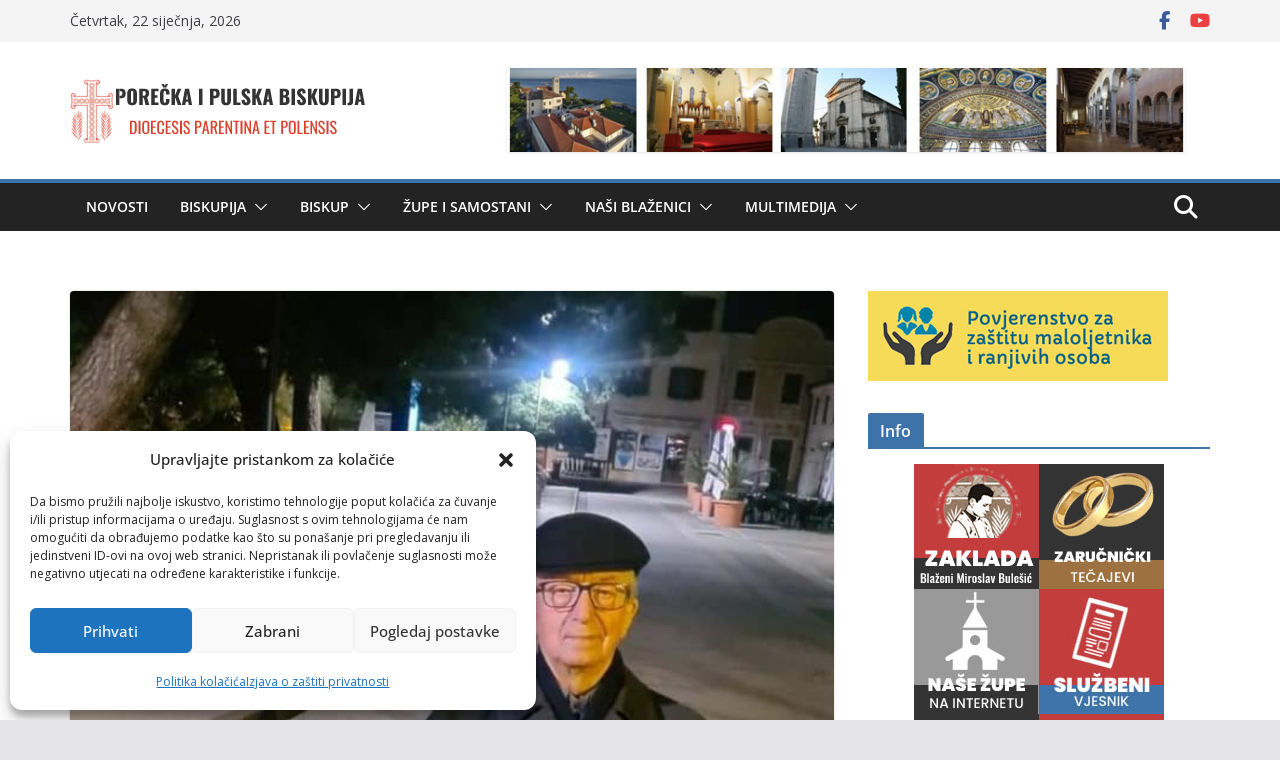

--- FILE ---
content_type: text/html; charset=UTF-8
request_url: https://www.biskupija-porecko-pulska.hr/biskup-milovan-predvodio-molitvu-za-zrtve-vukovara-i-skabrnje-2/
body_size: 21717
content:
		<!doctype html>
		<html lang="hr">
		
<head>

			<meta charset="UTF-8"/>
		<meta name="viewport" content="width=device-width, initial-scale=1">
		<link rel="profile" href="http://gmpg.org/xfn/11"/>
		
	<meta name='robots' content='index, follow, max-image-preview:large, max-snippet:-1, max-video-preview:-1' />

	<!-- This site is optimized with the Yoast SEO plugin v26.7 - https://yoast.com/wordpress/plugins/seo/ -->
	<title>Biskup Milovan predvodio molitvu za žrtve Vukovara i Škabrnje - Porečka i Pulska biskupija</title>
	<link rel="canonical" href="https://www.biskupija-porecko-pulska.hr/biskup-milovan-predvodio-molitvu-za-zrtve-vukovara-i-skabrnje-2/" />
	<meta property="og:locale" content="hr_HR" />
	<meta property="og:type" content="article" />
	<meta property="og:title" content="Biskup Milovan predvodio molitvu za žrtve Vukovara i Škabrnje - Porečka i Pulska biskupija" />
	<meta property="og:description" content="U srijedu, 17. studenog, u predvečerje uoči Dana sjećanja na žrtve Vukovara i Škabrnje mons. Ivan Milovan, porečki i pulski" />
	<meta property="og:url" content="https://www.biskupija-porecko-pulska.hr/biskup-milovan-predvodio-molitvu-za-zrtve-vukovara-i-skabrnje-2/" />
	<meta property="og:site_name" content="Porečka i Pulska biskupija" />
	<meta property="article:publisher" content="https://www.facebook.com/profile.php?id=100070211490548" />
	<meta property="article:published_time" content="2021-11-18T23:59:16+00:00" />
	<meta property="og:image" content="https://www.biskupija-porecko-pulska.hr/wp-content/uploads/2021/11/images_2021_11-_novembar_viber_image_2021-11-19_00-57-34-283.jpg" />
	<meta property="og:image:width" content="1080" />
	<meta property="og:image:height" content="813" />
	<meta property="og:image:type" content="image/jpeg" />
	<meta name="author" content="Petar Filipović" />
	<meta name="twitter:card" content="summary_large_image" />
	<meta name="twitter:label1" content="Napisao/la" />
	<meta name="twitter:data1" content="Petar Filipović" />
	<meta name="twitter:label2" content="Procijenjeno vrijeme čitanja" />
	<meta name="twitter:data2" content="1 minuta" />
	<script type="application/ld+json" class="yoast-schema-graph">{"@context":"https://schema.org","@graph":[{"@type":"Article","@id":"https://www.biskupija-porecko-pulska.hr/biskup-milovan-predvodio-molitvu-za-zrtve-vukovara-i-skabrnje-2/#article","isPartOf":{"@id":"https://www.biskupija-porecko-pulska.hr/biskup-milovan-predvodio-molitvu-za-zrtve-vukovara-i-skabrnje-2/"},"author":{"name":"Petar Filipović","@id":"https://www.biskupija-porecko-pulska.hr/#/schema/person/c69a278fd43e8ebd044d728c411bd278"},"headline":"Biskup Milovan predvodio molitvu za žrtve Vukovara i Škabrnje","datePublished":"2021-11-18T23:59:16+00:00","mainEntityOfPage":{"@id":"https://www.biskupija-porecko-pulska.hr/biskup-milovan-predvodio-molitvu-za-zrtve-vukovara-i-skabrnje-2/"},"wordCount":151,"publisher":{"@id":"https://www.biskupija-porecko-pulska.hr/#organization"},"image":{"@id":"https://www.biskupija-porecko-pulska.hr/biskup-milovan-predvodio-molitvu-za-zrtve-vukovara-i-skabrnje-2/#primaryimage"},"thumbnailUrl":"https://www.biskupija-porecko-pulska.hr/wp-content/uploads/2021/11/images_2021_11-_novembar_viber_image_2021-11-19_00-57-34-283.jpg","articleSection":["Novosti"],"inLanguage":"hr"},{"@type":"WebPage","@id":"https://www.biskupija-porecko-pulska.hr/biskup-milovan-predvodio-molitvu-za-zrtve-vukovara-i-skabrnje-2/","url":"https://www.biskupija-porecko-pulska.hr/biskup-milovan-predvodio-molitvu-za-zrtve-vukovara-i-skabrnje-2/","name":"Biskup Milovan predvodio molitvu za žrtve Vukovara i Škabrnje - Porečka i Pulska biskupija","isPartOf":{"@id":"https://www.biskupija-porecko-pulska.hr/#website"},"primaryImageOfPage":{"@id":"https://www.biskupija-porecko-pulska.hr/biskup-milovan-predvodio-molitvu-za-zrtve-vukovara-i-skabrnje-2/#primaryimage"},"image":{"@id":"https://www.biskupija-porecko-pulska.hr/biskup-milovan-predvodio-molitvu-za-zrtve-vukovara-i-skabrnje-2/#primaryimage"},"thumbnailUrl":"https://www.biskupija-porecko-pulska.hr/wp-content/uploads/2021/11/images_2021_11-_novembar_viber_image_2021-11-19_00-57-34-283.jpg","datePublished":"2021-11-18T23:59:16+00:00","breadcrumb":{"@id":"https://www.biskupija-porecko-pulska.hr/biskup-milovan-predvodio-molitvu-za-zrtve-vukovara-i-skabrnje-2/#breadcrumb"},"inLanguage":"hr","potentialAction":[{"@type":"ReadAction","target":["https://www.biskupija-porecko-pulska.hr/biskup-milovan-predvodio-molitvu-za-zrtve-vukovara-i-skabrnje-2/"]}]},{"@type":"ImageObject","inLanguage":"hr","@id":"https://www.biskupija-porecko-pulska.hr/biskup-milovan-predvodio-molitvu-za-zrtve-vukovara-i-skabrnje-2/#primaryimage","url":"https://www.biskupija-porecko-pulska.hr/wp-content/uploads/2021/11/images_2021_11-_novembar_viber_image_2021-11-19_00-57-34-283.jpg","contentUrl":"https://www.biskupija-porecko-pulska.hr/wp-content/uploads/2021/11/images_2021_11-_novembar_viber_image_2021-11-19_00-57-34-283.jpg","width":1080,"height":813},{"@type":"BreadcrumbList","@id":"https://www.biskupija-porecko-pulska.hr/biskup-milovan-predvodio-molitvu-za-zrtve-vukovara-i-skabrnje-2/#breadcrumb","itemListElement":[{"@type":"ListItem","position":1,"name":"Početna stranica","item":"https://www.biskupija-porecko-pulska.hr/"},{"@type":"ListItem","position":2,"name":"Biskup Milovan predvodio molitvu za žrtve Vukovara i Škabrnje"}]},{"@type":"WebSite","@id":"https://www.biskupija-porecko-pulska.hr/#website","url":"https://www.biskupija-porecko-pulska.hr/","name":"Porečka i Pulska biskupija","description":"Informacije i novosti","publisher":{"@id":"https://www.biskupija-porecko-pulska.hr/#organization"},"potentialAction":[{"@type":"SearchAction","target":{"@type":"EntryPoint","urlTemplate":"https://www.biskupija-porecko-pulska.hr/?s={search_term_string}"},"query-input":{"@type":"PropertyValueSpecification","valueRequired":true,"valueName":"search_term_string"}}],"inLanguage":"hr"},{"@type":"Organization","@id":"https://www.biskupija-porecko-pulska.hr/#organization","name":"Porečka i Pulska biskupija","url":"https://www.biskupija-porecko-pulska.hr/","logo":{"@type":"ImageObject","inLanguage":"hr","@id":"https://www.biskupija-porecko-pulska.hr/#/schema/logo/image/","url":"https://www.biskupija-porecko-pulska.hr/wp-content/uploads/2025/08/logo_bpp_h2.png","contentUrl":"https://www.biskupija-porecko-pulska.hr/wp-content/uploads/2025/08/logo_bpp_h2.png","width":296,"height":90,"caption":"Porečka i Pulska biskupija"},"image":{"@id":"https://www.biskupija-porecko-pulska.hr/#/schema/logo/image/"},"sameAs":["https://www.facebook.com/profile.php?id=100070211490548"]},{"@type":"Person","@id":"https://www.biskupija-porecko-pulska.hr/#/schema/person/c69a278fd43e8ebd044d728c411bd278","name":"Petar Filipović","image":{"@type":"ImageObject","inLanguage":"hr","@id":"https://www.biskupija-porecko-pulska.hr/#/schema/person/image/","url":"https://secure.gravatar.com/avatar/a6ca67abe936579201a1923dc353ac34d07528de4e7c812d6e96c4ef3358becf?s=96&d=mm&r=g","contentUrl":"https://secure.gravatar.com/avatar/a6ca67abe936579201a1923dc353ac34d07528de4e7c812d6e96c4ef3358becf?s=96&d=mm&r=g","caption":"Petar Filipović"},"sameAs":["https://www.biskupija-porecko-pulska.hr"],"url":"https://www.biskupija-porecko-pulska.hr/author/notariusnovum51/"}]}</script>
	<!-- / Yoast SEO plugin. -->


<link rel='dns-prefetch' href='//fonts.googleapis.com' />
<link rel="alternate" type="application/rss+xml" title="Porečka i Pulska biskupija &raquo; Kanal" href="https://www.biskupija-porecko-pulska.hr/feed/" />
<link rel="alternate" type="application/rss+xml" title="Porečka i Pulska biskupija &raquo; Kanal komentara" href="https://www.biskupija-porecko-pulska.hr/comments/feed/" />
<link rel="alternate" type="text/calendar" title="Porečka i Pulska biskupija &raquo; iCal Feed" href="https://www.biskupija-porecko-pulska.hr/dogadanja/?ical=1" />
<link rel="alternate" title="oEmbed (JSON)" type="application/json+oembed" href="https://www.biskupija-porecko-pulska.hr/wp-json/oembed/1.0/embed?url=https%3A%2F%2Fwww.biskupija-porecko-pulska.hr%2Fbiskup-milovan-predvodio-molitvu-za-zrtve-vukovara-i-skabrnje-2%2F" />
<link rel="alternate" title="oEmbed (XML)" type="text/xml+oembed" href="https://www.biskupija-porecko-pulska.hr/wp-json/oembed/1.0/embed?url=https%3A%2F%2Fwww.biskupija-porecko-pulska.hr%2Fbiskup-milovan-predvodio-molitvu-za-zrtve-vukovara-i-skabrnje-2%2F&#038;format=xml" />
<style id='wp-img-auto-sizes-contain-inline-css' type='text/css'>
img:is([sizes=auto i],[sizes^="auto," i]){contain-intrinsic-size:3000px 1500px}
/*# sourceURL=wp-img-auto-sizes-contain-inline-css */
</style>
<style id='wp-emoji-styles-inline-css' type='text/css'>

	img.wp-smiley, img.emoji {
		display: inline !important;
		border: none !important;
		box-shadow: none !important;
		height: 1em !important;
		width: 1em !important;
		margin: 0 0.07em !important;
		vertical-align: -0.1em !important;
		background: none !important;
		padding: 0 !important;
	}
/*# sourceURL=wp-emoji-styles-inline-css */
</style>
<link rel='stylesheet' id='wp-block-library-css' href='https://www.biskupija-porecko-pulska.hr/wp-includes/css/dist/block-library/style.min.css?ver=6.9' type='text/css' media='all' />
<style id='wp-block-paragraph-inline-css' type='text/css'>
.is-small-text{font-size:.875em}.is-regular-text{font-size:1em}.is-large-text{font-size:2.25em}.is-larger-text{font-size:3em}.has-drop-cap:not(:focus):first-letter{float:left;font-size:8.4em;font-style:normal;font-weight:100;line-height:.68;margin:.05em .1em 0 0;text-transform:uppercase}body.rtl .has-drop-cap:not(:focus):first-letter{float:none;margin-left:.1em}p.has-drop-cap.has-background{overflow:hidden}:root :where(p.has-background){padding:1.25em 2.375em}:where(p.has-text-color:not(.has-link-color)) a{color:inherit}p.has-text-align-left[style*="writing-mode:vertical-lr"],p.has-text-align-right[style*="writing-mode:vertical-rl"]{rotate:180deg}
/*# sourceURL=https://www.biskupija-porecko-pulska.hr/wp-includes/blocks/paragraph/style.min.css */
</style>
<style id='global-styles-inline-css' type='text/css'>
:root{--wp--preset--aspect-ratio--square: 1;--wp--preset--aspect-ratio--4-3: 4/3;--wp--preset--aspect-ratio--3-4: 3/4;--wp--preset--aspect-ratio--3-2: 3/2;--wp--preset--aspect-ratio--2-3: 2/3;--wp--preset--aspect-ratio--16-9: 16/9;--wp--preset--aspect-ratio--9-16: 9/16;--wp--preset--color--black: #000000;--wp--preset--color--cyan-bluish-gray: #abb8c3;--wp--preset--color--white: #ffffff;--wp--preset--color--pale-pink: #f78da7;--wp--preset--color--vivid-red: #cf2e2e;--wp--preset--color--luminous-vivid-orange: #ff6900;--wp--preset--color--luminous-vivid-amber: #fcb900;--wp--preset--color--light-green-cyan: #7bdcb5;--wp--preset--color--vivid-green-cyan: #00d084;--wp--preset--color--pale-cyan-blue: #8ed1fc;--wp--preset--color--vivid-cyan-blue: #0693e3;--wp--preset--color--vivid-purple: #9b51e0;--wp--preset--gradient--vivid-cyan-blue-to-vivid-purple: linear-gradient(135deg,rgb(6,147,227) 0%,rgb(155,81,224) 100%);--wp--preset--gradient--light-green-cyan-to-vivid-green-cyan: linear-gradient(135deg,rgb(122,220,180) 0%,rgb(0,208,130) 100%);--wp--preset--gradient--luminous-vivid-amber-to-luminous-vivid-orange: linear-gradient(135deg,rgb(252,185,0) 0%,rgb(255,105,0) 100%);--wp--preset--gradient--luminous-vivid-orange-to-vivid-red: linear-gradient(135deg,rgb(255,105,0) 0%,rgb(207,46,46) 100%);--wp--preset--gradient--very-light-gray-to-cyan-bluish-gray: linear-gradient(135deg,rgb(238,238,238) 0%,rgb(169,184,195) 100%);--wp--preset--gradient--cool-to-warm-spectrum: linear-gradient(135deg,rgb(74,234,220) 0%,rgb(151,120,209) 20%,rgb(207,42,186) 40%,rgb(238,44,130) 60%,rgb(251,105,98) 80%,rgb(254,248,76) 100%);--wp--preset--gradient--blush-light-purple: linear-gradient(135deg,rgb(255,206,236) 0%,rgb(152,150,240) 100%);--wp--preset--gradient--blush-bordeaux: linear-gradient(135deg,rgb(254,205,165) 0%,rgb(254,45,45) 50%,rgb(107,0,62) 100%);--wp--preset--gradient--luminous-dusk: linear-gradient(135deg,rgb(255,203,112) 0%,rgb(199,81,192) 50%,rgb(65,88,208) 100%);--wp--preset--gradient--pale-ocean: linear-gradient(135deg,rgb(255,245,203) 0%,rgb(182,227,212) 50%,rgb(51,167,181) 100%);--wp--preset--gradient--electric-grass: linear-gradient(135deg,rgb(202,248,128) 0%,rgb(113,206,126) 100%);--wp--preset--gradient--midnight: linear-gradient(135deg,rgb(2,3,129) 0%,rgb(40,116,252) 100%);--wp--preset--font-size--small: 13px;--wp--preset--font-size--medium: 20px;--wp--preset--font-size--large: 36px;--wp--preset--font-size--x-large: 42px;--wp--preset--spacing--20: 0.44rem;--wp--preset--spacing--30: 0.67rem;--wp--preset--spacing--40: 1rem;--wp--preset--spacing--50: 1.5rem;--wp--preset--spacing--60: 2.25rem;--wp--preset--spacing--70: 3.38rem;--wp--preset--spacing--80: 5.06rem;--wp--preset--shadow--natural: 6px 6px 9px rgba(0, 0, 0, 0.2);--wp--preset--shadow--deep: 12px 12px 50px rgba(0, 0, 0, 0.4);--wp--preset--shadow--sharp: 6px 6px 0px rgba(0, 0, 0, 0.2);--wp--preset--shadow--outlined: 6px 6px 0px -3px rgb(255, 255, 255), 6px 6px rgb(0, 0, 0);--wp--preset--shadow--crisp: 6px 6px 0px rgb(0, 0, 0);}:where(body) { margin: 0; }.wp-site-blocks > .alignleft { float: left; margin-right: 2em; }.wp-site-blocks > .alignright { float: right; margin-left: 2em; }.wp-site-blocks > .aligncenter { justify-content: center; margin-left: auto; margin-right: auto; }:where(.wp-site-blocks) > * { margin-block-start: 24px; margin-block-end: 0; }:where(.wp-site-blocks) > :first-child { margin-block-start: 0; }:where(.wp-site-blocks) > :last-child { margin-block-end: 0; }:root { --wp--style--block-gap: 24px; }:root :where(.is-layout-flow) > :first-child{margin-block-start: 0;}:root :where(.is-layout-flow) > :last-child{margin-block-end: 0;}:root :where(.is-layout-flow) > *{margin-block-start: 24px;margin-block-end: 0;}:root :where(.is-layout-constrained) > :first-child{margin-block-start: 0;}:root :where(.is-layout-constrained) > :last-child{margin-block-end: 0;}:root :where(.is-layout-constrained) > *{margin-block-start: 24px;margin-block-end: 0;}:root :where(.is-layout-flex){gap: 24px;}:root :where(.is-layout-grid){gap: 24px;}.is-layout-flow > .alignleft{float: left;margin-inline-start: 0;margin-inline-end: 2em;}.is-layout-flow > .alignright{float: right;margin-inline-start: 2em;margin-inline-end: 0;}.is-layout-flow > .aligncenter{margin-left: auto !important;margin-right: auto !important;}.is-layout-constrained > .alignleft{float: left;margin-inline-start: 0;margin-inline-end: 2em;}.is-layout-constrained > .alignright{float: right;margin-inline-start: 2em;margin-inline-end: 0;}.is-layout-constrained > .aligncenter{margin-left: auto !important;margin-right: auto !important;}.is-layout-constrained > :where(:not(.alignleft):not(.alignright):not(.alignfull)){margin-left: auto !important;margin-right: auto !important;}body .is-layout-flex{display: flex;}.is-layout-flex{flex-wrap: wrap;align-items: center;}.is-layout-flex > :is(*, div){margin: 0;}body .is-layout-grid{display: grid;}.is-layout-grid > :is(*, div){margin: 0;}body{padding-top: 0px;padding-right: 0px;padding-bottom: 0px;padding-left: 0px;}a:where(:not(.wp-element-button)){text-decoration: underline;}:root :where(.wp-element-button, .wp-block-button__link){background-color: #32373c;border-width: 0;color: #fff;font-family: inherit;font-size: inherit;font-style: inherit;font-weight: inherit;letter-spacing: inherit;line-height: inherit;padding-top: calc(0.667em + 2px);padding-right: calc(1.333em + 2px);padding-bottom: calc(0.667em + 2px);padding-left: calc(1.333em + 2px);text-decoration: none;text-transform: inherit;}.has-black-color{color: var(--wp--preset--color--black) !important;}.has-cyan-bluish-gray-color{color: var(--wp--preset--color--cyan-bluish-gray) !important;}.has-white-color{color: var(--wp--preset--color--white) !important;}.has-pale-pink-color{color: var(--wp--preset--color--pale-pink) !important;}.has-vivid-red-color{color: var(--wp--preset--color--vivid-red) !important;}.has-luminous-vivid-orange-color{color: var(--wp--preset--color--luminous-vivid-orange) !important;}.has-luminous-vivid-amber-color{color: var(--wp--preset--color--luminous-vivid-amber) !important;}.has-light-green-cyan-color{color: var(--wp--preset--color--light-green-cyan) !important;}.has-vivid-green-cyan-color{color: var(--wp--preset--color--vivid-green-cyan) !important;}.has-pale-cyan-blue-color{color: var(--wp--preset--color--pale-cyan-blue) !important;}.has-vivid-cyan-blue-color{color: var(--wp--preset--color--vivid-cyan-blue) !important;}.has-vivid-purple-color{color: var(--wp--preset--color--vivid-purple) !important;}.has-black-background-color{background-color: var(--wp--preset--color--black) !important;}.has-cyan-bluish-gray-background-color{background-color: var(--wp--preset--color--cyan-bluish-gray) !important;}.has-white-background-color{background-color: var(--wp--preset--color--white) !important;}.has-pale-pink-background-color{background-color: var(--wp--preset--color--pale-pink) !important;}.has-vivid-red-background-color{background-color: var(--wp--preset--color--vivid-red) !important;}.has-luminous-vivid-orange-background-color{background-color: var(--wp--preset--color--luminous-vivid-orange) !important;}.has-luminous-vivid-amber-background-color{background-color: var(--wp--preset--color--luminous-vivid-amber) !important;}.has-light-green-cyan-background-color{background-color: var(--wp--preset--color--light-green-cyan) !important;}.has-vivid-green-cyan-background-color{background-color: var(--wp--preset--color--vivid-green-cyan) !important;}.has-pale-cyan-blue-background-color{background-color: var(--wp--preset--color--pale-cyan-blue) !important;}.has-vivid-cyan-blue-background-color{background-color: var(--wp--preset--color--vivid-cyan-blue) !important;}.has-vivid-purple-background-color{background-color: var(--wp--preset--color--vivid-purple) !important;}.has-black-border-color{border-color: var(--wp--preset--color--black) !important;}.has-cyan-bluish-gray-border-color{border-color: var(--wp--preset--color--cyan-bluish-gray) !important;}.has-white-border-color{border-color: var(--wp--preset--color--white) !important;}.has-pale-pink-border-color{border-color: var(--wp--preset--color--pale-pink) !important;}.has-vivid-red-border-color{border-color: var(--wp--preset--color--vivid-red) !important;}.has-luminous-vivid-orange-border-color{border-color: var(--wp--preset--color--luminous-vivid-orange) !important;}.has-luminous-vivid-amber-border-color{border-color: var(--wp--preset--color--luminous-vivid-amber) !important;}.has-light-green-cyan-border-color{border-color: var(--wp--preset--color--light-green-cyan) !important;}.has-vivid-green-cyan-border-color{border-color: var(--wp--preset--color--vivid-green-cyan) !important;}.has-pale-cyan-blue-border-color{border-color: var(--wp--preset--color--pale-cyan-blue) !important;}.has-vivid-cyan-blue-border-color{border-color: var(--wp--preset--color--vivid-cyan-blue) !important;}.has-vivid-purple-border-color{border-color: var(--wp--preset--color--vivid-purple) !important;}.has-vivid-cyan-blue-to-vivid-purple-gradient-background{background: var(--wp--preset--gradient--vivid-cyan-blue-to-vivid-purple) !important;}.has-light-green-cyan-to-vivid-green-cyan-gradient-background{background: var(--wp--preset--gradient--light-green-cyan-to-vivid-green-cyan) !important;}.has-luminous-vivid-amber-to-luminous-vivid-orange-gradient-background{background: var(--wp--preset--gradient--luminous-vivid-amber-to-luminous-vivid-orange) !important;}.has-luminous-vivid-orange-to-vivid-red-gradient-background{background: var(--wp--preset--gradient--luminous-vivid-orange-to-vivid-red) !important;}.has-very-light-gray-to-cyan-bluish-gray-gradient-background{background: var(--wp--preset--gradient--very-light-gray-to-cyan-bluish-gray) !important;}.has-cool-to-warm-spectrum-gradient-background{background: var(--wp--preset--gradient--cool-to-warm-spectrum) !important;}.has-blush-light-purple-gradient-background{background: var(--wp--preset--gradient--blush-light-purple) !important;}.has-blush-bordeaux-gradient-background{background: var(--wp--preset--gradient--blush-bordeaux) !important;}.has-luminous-dusk-gradient-background{background: var(--wp--preset--gradient--luminous-dusk) !important;}.has-pale-ocean-gradient-background{background: var(--wp--preset--gradient--pale-ocean) !important;}.has-electric-grass-gradient-background{background: var(--wp--preset--gradient--electric-grass) !important;}.has-midnight-gradient-background{background: var(--wp--preset--gradient--midnight) !important;}.has-small-font-size{font-size: var(--wp--preset--font-size--small) !important;}.has-medium-font-size{font-size: var(--wp--preset--font-size--medium) !important;}.has-large-font-size{font-size: var(--wp--preset--font-size--large) !important;}.has-x-large-font-size{font-size: var(--wp--preset--font-size--x-large) !important;}
/*# sourceURL=global-styles-inline-css */
</style>

<link rel='stylesheet' id='pgc-simply-gallery-plugin-lightbox-style-css' href='https://www.biskupija-porecko-pulska.hr/wp-content/plugins/simply-gallery-block/plugins/pgc_sgb_lightbox.min.style.css?ver=3.3.2' type='text/css' media='all' />
<link rel='stylesheet' id='wpemfb-lightbox-css' href='https://www.biskupija-porecko-pulska.hr/wp-content/plugins/wp-embed-facebook/templates/lightbox/css/lightbox.css?ver=3.1.2' type='text/css' media='all' />
<link rel='stylesheet' id='cmplz-general-css' href='https://www.biskupija-porecko-pulska.hr/wp-content/plugins/complianz-gdpr/assets/css/cookieblocker.min.css?ver=1766222052' type='text/css' media='all' />
<link rel='stylesheet' id='colormag_style-css' href='https://www.biskupija-porecko-pulska.hr/wp-content/themes/colormag-pro/style.css?ver=5.0.21' type='text/css' media='all' />
<style id='colormag_style-inline-css' type='text/css'>
.colormag-button,
			blockquote, button,
			input[type=reset],
			input[type=button],
			input[type=submit],
			.cm-home-icon.front_page_on,
			.cm-post-categories a,
			.cm-primary-nav ul li ul li:hover,
			.cm-primary-nav ul li.current-menu-item,
			.cm-primary-nav ul li.current_page_ancestor,
			.cm-primary-nav ul li.current-menu-ancestor,
			.cm-primary-nav ul li.current_page_item,
			.cm-primary-nav ul li:hover,
			.cm-primary-nav ul li.focus,
			.cm-mobile-nav li a:hover,
			.colormag-header-clean #cm-primary-nav .cm-menu-toggle:hover,
			.cm-header .cm-mobile-nav li:hover,
			.cm-header .cm-mobile-nav li.current-page-ancestor,
			.cm-header .cm-mobile-nav li.current-menu-ancestor,
			.cm-header .cm-mobile-nav li.current-page-item,
			.cm-header .cm-mobile-nav li.current-menu-item,
			.cm-primary-nav ul li.focus > a,
			.cm-layout-2 .cm-primary-nav ul ul.sub-menu li.focus > a,
			.cm-mobile-nav .current-menu-item>a, .cm-mobile-nav .current_page_item>a,
			.colormag-header-clean .cm-mobile-nav li:hover > a,
			.colormag-header-clean .cm-mobile-nav li.current-page-ancestor > a,
			.colormag-header-clean .cm-mobile-nav li.current-menu-ancestor > a,
			.colormag-header-clean .cm-mobile-nav li.current-page-item > a,
			.colormag-header-clean .cm-mobile-nav li.current-menu-item > a,
			.fa.search-top:hover,
			.widget_call_to_action .btn--primary,
			.colormag-footer--classic .cm-footer-cols .cm-row .cm-widget-title span::before,
			.colormag-footer--classic-bordered .cm-footer-cols .cm-row .cm-widget-title span::before,
			.cm-featured-posts .cm-widget-title span,
			.cm-featured-category-slider-widget .cm-slide-content .cm-entry-header-meta .cm-post-categories a,
			.cm-highlighted-posts .cm-post-content .cm-entry-header-meta .cm-post-categories a,
			.cm-category-slide-next, .cm-category-slide-prev, .slide-next,
			.slide-prev, .cm-tabbed-widget ul li, .cm-posts .wp-pagenavi .current,
			.cm-posts .wp-pagenavi a:hover, .cm-secondary .cm-widget-title span,
			.cm-posts .post .cm-post-content .cm-entry-header-meta .cm-post-categories a,
			.cm-page-header .cm-page-title span, .entry-meta .post-format i,
			.format-link, .cm-entry-button, .infinite-scroll .tg-infinite-scroll,
			.no-more-post-text, .pagination span,
			.cm-footer-cols .cm-row .cm-widget-title span,
			.advertisement_above_footer .cm-widget-title span,
			.error, .cm-primary .cm-widget-title span,
			.related-posts-wrapper.style-three .cm-post-content .cm-entry-title a:hover:before,
			.cm-slider-area .cm-widget-title span,
			.cm-beside-slider-widget .cm-widget-title span,
			.top-full-width-sidebar .cm-widget-title span,
			.wp-block-quote, .wp-block-quote.is-style-large,
			.wp-block-quote.has-text-align-right,
			.page-numbers .current, .search-wrap button,
			.cm-error-404 .cm-btn, .widget .wp-block-heading, .wp-block-search button,
			.widget a::before, .cm-post-date a::before,
			.byline a::before,
			.colormag-footer--classic-bordered .cm-widget-title::before,
			.wp-block-button__link,
			#cm-tertiary .cm-widget-title span,
			.link-pagination .post-page-numbers.current,
			.wp-block-query-pagination-numbers .page-numbers.current,
			.wp-element-button,
			.wp-block-button .wp-block-button__link,
			.wp-element-button,
			.cm-layout-2 .cm-primary-nav ul ul.sub-menu li:hover,
			.cm-layout-2 .cm-primary-nav ul ul.sub-menu li.current-menu-ancestor,
			.cm-layout-2 .cm-primary-nav ul ul.sub-menu li.current-menu-item,
			.cm-layout-2 .cm-primary-nav ul ul.sub-menu li.focus,
			.cm-primary-nav .cm-random-post a:hover,
			.cm-primary-nav .cm-home-icon a:hover,
			.tg-infinite-pagination .tg-load-more,
			.comment .comment-author-link .post-author,
			.cm-footer-builder .cm-widget-title span,
			.wp-block-search .wp-element-button:hover{background-color:rgb(62,115,170);}a,
			.cm-layout-2 #cm-primary-nav .fa.search-top:hover,
			.cm-layout-2 #cm-primary-nav.cm-mobile-nav .cm-random-post a:hover .fa-random,
			.cm-layout-2 #cm-primary-nav.cm-primary-nav .cm-random-post a:hover .fa-random,
			.cm-layout-2 .breaking-news .newsticker a:hover,
			.cm-layout-2 .cm-primary-nav ul li.current-menu-item > a,
			.cm-layout-2 .cm-primary-nav ul li.current_page_item > a,
			.cm-layout-2 .cm-primary-nav ul li:hover > a,
			.cm-layout-2 .cm-primary-nav ul li.focus > a
			.dark-skin .cm-layout-2-style-1 #cm-primary-nav.cm-primary-nav .cm-home-icon:hover .fa,
			.byline a:hover, .comments a:hover, .cm-edit-link a:hover, .cm-post-date a:hover,
			.social-links:not(.cm-header-actions .social-links) i.fa:hover, .cm-tag-links a:hover,
			.colormag-header-clean .social-links li:hover i.fa, .cm-layout-2-style-1 .social-links li:hover i.fa,
			.colormag-header-clean .breaking-news .newsticker a:hover, .widget_featured_posts .article-content .cm-entry-title a:hover,
			.widget_featured_slider .slide-content .cm-below-entry-meta .byline a:hover,
			.widget_featured_slider .slide-content .cm-below-entry-meta .comments a:hover,
			.widget_featured_slider .slide-content .cm-below-entry-meta .cm-post-date a:hover,
			.widget_featured_slider .slide-content .cm-entry-title a:hover,
			.widget_block_picture_news.widget_featured_posts .article-content .cm-entry-title a:hover,
			.widget_highlighted_posts .article-content .cm-below-entry-meta .byline a:hover,
			.widget_highlighted_posts .article-content .cm-below-entry-meta .comments a:hover,
			.widget_highlighted_posts .article-content .cm-below-entry-meta .cm-post-date a:hover,
			.widget_highlighted_posts .article-content .cm-entry-title a:hover, i.fa-arrow-up, i.fa-arrow-down,
			.cm-site-title a, #content .post .article-content .cm-entry-title a:hover, .entry-meta .byline i,
			.entry-meta .cat-links i, .entry-meta a, .post .cm-entry-title a:hover, .search .cm-entry-title a:hover,
			.entry-meta .comments-link a:hover, .entry-meta .cm-edit-link a:hover, .entry-meta .cm-post-date a:hover,
			.entry-meta .cm-tag-links a:hover, .single #content .tags a:hover, .count, .next a:hover, .previous a:hover,
			.related-posts-main-title .fa, .single-related-posts .article-content .cm-entry-title a:hover,
			.pagination a span:hover,
			#content .comments-area a.comment-cm-edit-link:hover, #content .comments-area a.comment-permalink:hover,
			#content .comments-area article header cite a:hover, .comments-area .comment-author-link a:hover,
			.comment .comment-reply-link:hover,
			.nav-next a, .nav-previous a,
			#cm-footer .cm-footer-menu ul li a:hover,
			.cm-footer-cols .cm-row a:hover, a#scroll-up i, .related-posts-wrapper-flyout .cm-entry-title a:hover,
			.human-diff-time .human-diff-time-display:hover,
			.cm-layout-2-style-1 #cm-primary-nav .fa:hover,
			.cm-footer-bar a,
			.cm-post-date a:hover,
			.cm-author a:hover,
			.cm-comments-link a:hover,
			.cm-tag-links a:hover,
			.cm-edit-link a:hover,
			.cm-footer-bar .copyright a,
			.cm-featured-posts .cm-entry-title a:hover,
            .cm-featured-posts--style-5.cm-featured-posts .cm-post-title-below-image .cm-post .cm-post-content .cm-entry-title a:hover,
			.cm-posts .post .cm-post-content .cm-entry-title a:hover,
			.cm-posts .post .single-title-above .cm-entry-title a:hover,
			.cm-layout-2 .cm-primary-nav ul li:hover > a,
			.cm-layout-2 #cm-primary-nav .fa:hover,
			.cm-entry-title a:hover,
			button:hover, input[type="button"]:hover,
			input[type="reset"]:hover,
			input[type="submit"]:hover,
			.wp-block-button .wp-block-button__link:hover,
			.cm-button:hover,
			.wp-element-button:hover,
			li.product .added_to_cart:hover,
			.comments-area .comment-permalink:hover{color:rgb(62,115,170);}#cm-primary-nav,
			.cm-contained .cm-header-2 .cm-row, .cm-header-builder.cm-full-width .cm-main-header .cm-header-bottom-row{border-top-color:rgb(62,115,170);}.cm-layout-2 #cm-primary-nav,
			.cm-layout-2 .cm-primary-nav ul ul.sub-menu li:hover,
			.cm-layout-2 .cm-primary-nav ul > li:hover > a,
			.cm-layout-2 .cm-primary-nav ul > li.current-menu-item > a,
			.cm-layout-2 .cm-primary-nav ul > li.current-menu-ancestor > a,
			.cm-layout-2 .cm-primary-nav ul ul.sub-menu li.current-menu-ancestor,
			.cm-layout-2 .cm-primary-nav ul ul.sub-menu li.current-menu-item,
			.cm-layout-2 .cm-primary-nav ul ul.sub-menu li.focus,
			cm-layout-2 .cm-primary-nav ul ul.sub-menu li.current-menu-ancestor,
			cm-layout-2 .cm-primary-nav ul ul.sub-menu li.current-menu-item,
			cm-layout-2 #cm-primary-nav .cm-menu-toggle:hover,
			cm-layout-2 #cm-primary-nav.cm-mobile-nav .cm-menu-toggle,
			cm-layout-2 .cm-primary-nav ul > li:hover > a,
			cm-layout-2 .cm-primary-nav ul > li.current-menu-item > a,
			cm-layout-2 .cm-primary-nav ul > li.current-menu-ancestor > a,
			.cm-layout-2 .cm-primary-nav ul li.focus > a, .pagination a span:hover,
			.cm-error-404 .cm-btn,
			.single-post .cm-post-categories a::after,
			.widget .block-title,
			.cm-layout-2 .cm-primary-nav ul li.focus > a,
			button,
			input[type="button"],
			input[type="reset"],
			input[type="submit"],
			.wp-block-button .wp-block-button__link,
			.cm-button,
			.wp-element-button,
			li.product .added_to_cart{border-color:rgb(62,115,170);}.cm-secondary .cm-widget-title,
			#cm-tertiary .cm-widget-title,
			.widget_featured_posts .widget-title,
			#secondary .widget-title,
			#cm-tertiary .widget-title,
			.cm-page-header .cm-page-title,
			.cm-footer-cols .cm-row .widget-title,
			.advertisement_above_footer .widget-title,
			#primary .widget-title,
			.widget_slider_area .widget-title,
			.widget_beside_slider .widget-title,
			.top-full-width-sidebar .widget-title,
			.cm-footer-cols .cm-row .cm-widget-title,
			.cm-footer-bar .copyright a,
			.cm-layout-2.cm-layout-2-style-2 #cm-primary-nav,
			.cm-layout-2 .cm-primary-nav ul > li:hover > a,
			.cm-footer-builder .cm-widget-title,
			.cm-layout-2 .cm-primary-nav ul > li.current-menu-item > a{border-bottom-color:rgb(62,115,170);}@media screen and (min-width: 992px) {.cm-primary{width:70%;}}#cm-primary-nav, .colormag-header-clean #cm-primary-nav .cm-row, .colormag-header-clean--full-width #cm-primary-nav, .cm-header .cm-main-header .cm-primary-nav .cm-row, .cm-home-icon.front_page_on{background-color:#232323;}.cm-header .cm-menu-toggle svg,
			.cm-header .cm-menu-toggle svg{fill:#fff;}.post .cm-entry-title,
			.cm-posts .post .cm-post-content .cm-entry-title a,
			.cm-posts .post .single-title-above .cm-entry-title a{color:var(--colormag-color-7);}.type-page .cm-entry-title,
			.type-page .cm-entry-title a{color:var(--colormag-color-7);}.cm-post-date a,
			.human-diff-time .human-diff-time-display,
			.cm-total-views,
			.cm-author a,
			cm-post-views,
			.total-views,
			.cm-edit-link a,
			.cm-comments-link a,
			.cm-reading-time,
			.dark-skin .cm-post-date a,
			.dark-skin .cm-author a,
			.dark-skin .cm-comments-link a,
			.dark-skin .cm-posts .post .cm-post-content .cm-below-entry-meta .cm-post-views span,
			.cm-footer-cols .cm-reading-time{color:#71717A;}body{background-color:;}body,
			button,
			input,
			select,
			textarea{color:rgb(68,68,68);}body,
			button,
			input,
			select,
			textarea,
			blockquote p,
			.entry-meta,
			.cm-entry-button,
			dl,
			.previous a,
			.next a,
			.nav-previous a,
			.nav-next a,
			#respond h3#reply-title #cancel-comment-reply-link,
			#respond form input[type="text"],
			#respond form textarea,
			.cm-secondary .widget,
			.cm-error-404 .widget,
			.cm-entry-summary p{font-family:Open Sans;font-size:18px;}.nav-links .page-numbers{justify-content:flex-start;}.colormag-button,
			blockquote, button,
			input[type=reset],
			input[type=button],
			input[type=submit],
			.cm-home-icon.front_page_on,
			.cm-post-categories a,
			.cm-primary-nav ul li ul li:hover,
			.cm-primary-nav ul li.current-menu-item,
			.cm-primary-nav ul li.current_page_ancestor,
			.cm-primary-nav ul li.current-menu-ancestor,
			.cm-primary-nav ul li.current_page_item,
			.cm-primary-nav ul li:hover,
			.cm-primary-nav ul li.focus,
			.cm-mobile-nav li a:hover,
			.colormag-header-clean #cm-primary-nav .cm-menu-toggle:hover,
			.cm-header .cm-mobile-nav li:hover,
			.cm-header .cm-mobile-nav li.current-page-ancestor,
			.cm-header .cm-mobile-nav li.current-menu-ancestor,
			.cm-header .cm-mobile-nav li.current-page-item,
			.cm-header .cm-mobile-nav li.current-menu-item,
			.cm-primary-nav ul li.focus > a,
			.cm-layout-2 .cm-primary-nav ul ul.sub-menu li.focus > a,
			.cm-mobile-nav .current-menu-item>a, .cm-mobile-nav .current_page_item>a,
			.colormag-header-clean .cm-mobile-nav li:hover > a,
			.colormag-header-clean .cm-mobile-nav li.current-page-ancestor > a,
			.colormag-header-clean .cm-mobile-nav li.current-menu-ancestor > a,
			.colormag-header-clean .cm-mobile-nav li.current-page-item > a,
			.colormag-header-clean .cm-mobile-nav li.current-menu-item > a,
			.fa.search-top:hover,
			.widget_call_to_action .btn--primary,
			.colormag-footer--classic .cm-footer-cols .cm-row .cm-widget-title span::before,
			.colormag-footer--classic-bordered .cm-footer-cols .cm-row .cm-widget-title span::before,
			.cm-featured-posts .cm-widget-title span,
			.cm-featured-category-slider-widget .cm-slide-content .cm-entry-header-meta .cm-post-categories a,
			.cm-highlighted-posts .cm-post-content .cm-entry-header-meta .cm-post-categories a,
			.cm-category-slide-next, .cm-category-slide-prev, .slide-next,
			.slide-prev, .cm-tabbed-widget ul li, .cm-posts .wp-pagenavi .current,
			.cm-posts .wp-pagenavi a:hover, .cm-secondary .cm-widget-title span,
			.cm-posts .post .cm-post-content .cm-entry-header-meta .cm-post-categories a,
			.cm-page-header .cm-page-title span, .entry-meta .post-format i,
			.format-link, .cm-entry-button, .infinite-scroll .tg-infinite-scroll,
			.no-more-post-text, .pagination span,
			.cm-footer-cols .cm-row .cm-widget-title span,
			.advertisement_above_footer .cm-widget-title span,
			.error, .cm-primary .cm-widget-title span,
			.related-posts-wrapper.style-three .cm-post-content .cm-entry-title a:hover:before,
			.cm-slider-area .cm-widget-title span,
			.cm-beside-slider-widget .cm-widget-title span,
			.top-full-width-sidebar .cm-widget-title span,
			.wp-block-quote, .wp-block-quote.is-style-large,
			.wp-block-quote.has-text-align-right,
			.page-numbers .current, .search-wrap button,
			.cm-error-404 .cm-btn, .widget .wp-block-heading, .wp-block-search button,
			.widget a::before, .cm-post-date a::before,
			.byline a::before,
			.colormag-footer--classic-bordered .cm-widget-title::before,
			.wp-block-button__link,
			#cm-tertiary .cm-widget-title span,
			.link-pagination .post-page-numbers.current,
			.wp-block-query-pagination-numbers .page-numbers.current,
			.wp-element-button,
			.wp-block-button .wp-block-button__link,
			.wp-element-button,
			.cm-layout-2 .cm-primary-nav ul ul.sub-menu li:hover,
			.cm-layout-2 .cm-primary-nav ul ul.sub-menu li.current-menu-ancestor,
			.cm-layout-2 .cm-primary-nav ul ul.sub-menu li.current-menu-item,
			.cm-layout-2 .cm-primary-nav ul ul.sub-menu li.focus,
			.cm-primary-nav .cm-random-post a:hover,
			.cm-primary-nav .cm-home-icon a:hover,
			.tg-infinite-pagination .tg-load-more,
			.comment .comment-author-link .post-author,
			.cm-footer-builder .cm-widget-title span,
			.wp-block-search .wp-element-button:hover{background-color:rgb(62,115,170);}a,
			.cm-layout-2 #cm-primary-nav .fa.search-top:hover,
			.cm-layout-2 #cm-primary-nav.cm-mobile-nav .cm-random-post a:hover .fa-random,
			.cm-layout-2 #cm-primary-nav.cm-primary-nav .cm-random-post a:hover .fa-random,
			.cm-layout-2 .breaking-news .newsticker a:hover,
			.cm-layout-2 .cm-primary-nav ul li.current-menu-item > a,
			.cm-layout-2 .cm-primary-nav ul li.current_page_item > a,
			.cm-layout-2 .cm-primary-nav ul li:hover > a,
			.cm-layout-2 .cm-primary-nav ul li.focus > a
			.dark-skin .cm-layout-2-style-1 #cm-primary-nav.cm-primary-nav .cm-home-icon:hover .fa,
			.byline a:hover, .comments a:hover, .cm-edit-link a:hover, .cm-post-date a:hover,
			.social-links:not(.cm-header-actions .social-links) i.fa:hover, .cm-tag-links a:hover,
			.colormag-header-clean .social-links li:hover i.fa, .cm-layout-2-style-1 .social-links li:hover i.fa,
			.colormag-header-clean .breaking-news .newsticker a:hover, .widget_featured_posts .article-content .cm-entry-title a:hover,
			.widget_featured_slider .slide-content .cm-below-entry-meta .byline a:hover,
			.widget_featured_slider .slide-content .cm-below-entry-meta .comments a:hover,
			.widget_featured_slider .slide-content .cm-below-entry-meta .cm-post-date a:hover,
			.widget_featured_slider .slide-content .cm-entry-title a:hover,
			.widget_block_picture_news.widget_featured_posts .article-content .cm-entry-title a:hover,
			.widget_highlighted_posts .article-content .cm-below-entry-meta .byline a:hover,
			.widget_highlighted_posts .article-content .cm-below-entry-meta .comments a:hover,
			.widget_highlighted_posts .article-content .cm-below-entry-meta .cm-post-date a:hover,
			.widget_highlighted_posts .article-content .cm-entry-title a:hover, i.fa-arrow-up, i.fa-arrow-down,
			.cm-site-title a, #content .post .article-content .cm-entry-title a:hover, .entry-meta .byline i,
			.entry-meta .cat-links i, .entry-meta a, .post .cm-entry-title a:hover, .search .cm-entry-title a:hover,
			.entry-meta .comments-link a:hover, .entry-meta .cm-edit-link a:hover, .entry-meta .cm-post-date a:hover,
			.entry-meta .cm-tag-links a:hover, .single #content .tags a:hover, .count, .next a:hover, .previous a:hover,
			.related-posts-main-title .fa, .single-related-posts .article-content .cm-entry-title a:hover,
			.pagination a span:hover,
			#content .comments-area a.comment-cm-edit-link:hover, #content .comments-area a.comment-permalink:hover,
			#content .comments-area article header cite a:hover, .comments-area .comment-author-link a:hover,
			.comment .comment-reply-link:hover,
			.nav-next a, .nav-previous a,
			#cm-footer .cm-footer-menu ul li a:hover,
			.cm-footer-cols .cm-row a:hover, a#scroll-up i, .related-posts-wrapper-flyout .cm-entry-title a:hover,
			.human-diff-time .human-diff-time-display:hover,
			.cm-layout-2-style-1 #cm-primary-nav .fa:hover,
			.cm-footer-bar a,
			.cm-post-date a:hover,
			.cm-author a:hover,
			.cm-comments-link a:hover,
			.cm-tag-links a:hover,
			.cm-edit-link a:hover,
			.cm-footer-bar .copyright a,
			.cm-featured-posts .cm-entry-title a:hover,
            .cm-featured-posts--style-5.cm-featured-posts .cm-post-title-below-image .cm-post .cm-post-content .cm-entry-title a:hover,
			.cm-posts .post .cm-post-content .cm-entry-title a:hover,
			.cm-posts .post .single-title-above .cm-entry-title a:hover,
			.cm-layout-2 .cm-primary-nav ul li:hover > a,
			.cm-layout-2 #cm-primary-nav .fa:hover,
			.cm-entry-title a:hover,
			button:hover, input[type="button"]:hover,
			input[type="reset"]:hover,
			input[type="submit"]:hover,
			.wp-block-button .wp-block-button__link:hover,
			.cm-button:hover,
			.wp-element-button:hover,
			li.product .added_to_cart:hover,
			.comments-area .comment-permalink:hover{color:rgb(62,115,170);}#cm-primary-nav,
			.cm-contained .cm-header-2 .cm-row, .cm-header-builder.cm-full-width .cm-main-header .cm-header-bottom-row{border-top-color:rgb(62,115,170);}.cm-layout-2 #cm-primary-nav,
			.cm-layout-2 .cm-primary-nav ul ul.sub-menu li:hover,
			.cm-layout-2 .cm-primary-nav ul > li:hover > a,
			.cm-layout-2 .cm-primary-nav ul > li.current-menu-item > a,
			.cm-layout-2 .cm-primary-nav ul > li.current-menu-ancestor > a,
			.cm-layout-2 .cm-primary-nav ul ul.sub-menu li.current-menu-ancestor,
			.cm-layout-2 .cm-primary-nav ul ul.sub-menu li.current-menu-item,
			.cm-layout-2 .cm-primary-nav ul ul.sub-menu li.focus,
			cm-layout-2 .cm-primary-nav ul ul.sub-menu li.current-menu-ancestor,
			cm-layout-2 .cm-primary-nav ul ul.sub-menu li.current-menu-item,
			cm-layout-2 #cm-primary-nav .cm-menu-toggle:hover,
			cm-layout-2 #cm-primary-nav.cm-mobile-nav .cm-menu-toggle,
			cm-layout-2 .cm-primary-nav ul > li:hover > a,
			cm-layout-2 .cm-primary-nav ul > li.current-menu-item > a,
			cm-layout-2 .cm-primary-nav ul > li.current-menu-ancestor > a,
			.cm-layout-2 .cm-primary-nav ul li.focus > a, .pagination a span:hover,
			.cm-error-404 .cm-btn,
			.single-post .cm-post-categories a::after,
			.widget .block-title,
			.cm-layout-2 .cm-primary-nav ul li.focus > a,
			button,
			input[type="button"],
			input[type="reset"],
			input[type="submit"],
			.wp-block-button .wp-block-button__link,
			.cm-button,
			.wp-element-button,
			li.product .added_to_cart{border-color:rgb(62,115,170);}.cm-secondary .cm-widget-title,
			#cm-tertiary .cm-widget-title,
			.widget_featured_posts .widget-title,
			#secondary .widget-title,
			#cm-tertiary .widget-title,
			.cm-page-header .cm-page-title,
			.cm-footer-cols .cm-row .widget-title,
			.advertisement_above_footer .widget-title,
			#primary .widget-title,
			.widget_slider_area .widget-title,
			.widget_beside_slider .widget-title,
			.top-full-width-sidebar .widget-title,
			.cm-footer-cols .cm-row .cm-widget-title,
			.cm-footer-bar .copyright a,
			.cm-layout-2.cm-layout-2-style-2 #cm-primary-nav,
			.cm-layout-2 .cm-primary-nav ul > li:hover > a,
			.cm-footer-builder .cm-widget-title,
			.cm-layout-2 .cm-primary-nav ul > li.current-menu-item > a{border-bottom-color:rgb(62,115,170);}@media screen and (min-width: 992px) {.cm-primary{width:70%;}}#cm-primary-nav, .colormag-header-clean #cm-primary-nav .cm-row, .colormag-header-clean--full-width #cm-primary-nav, .cm-header .cm-main-header .cm-primary-nav .cm-row, .cm-home-icon.front_page_on{background-color:#232323;}.cm-header .cm-menu-toggle svg,
			.cm-header .cm-menu-toggle svg{fill:#fff;}.post .cm-entry-title,
			.cm-posts .post .cm-post-content .cm-entry-title a,
			.cm-posts .post .single-title-above .cm-entry-title a{color:var(--colormag-color-7);}.type-page .cm-entry-title,
			.type-page .cm-entry-title a{color:var(--colormag-color-7);}.cm-post-date a,
			.human-diff-time .human-diff-time-display,
			.cm-total-views,
			.cm-author a,
			cm-post-views,
			.total-views,
			.cm-edit-link a,
			.cm-comments-link a,
			.cm-reading-time,
			.dark-skin .cm-post-date a,
			.dark-skin .cm-author a,
			.dark-skin .cm-comments-link a,
			.dark-skin .cm-posts .post .cm-post-content .cm-below-entry-meta .cm-post-views span,
			.cm-footer-cols .cm-reading-time{color:#71717A;}body{background-color:;}body,
			button,
			input,
			select,
			textarea{color:rgb(68,68,68);}body,
			button,
			input,
			select,
			textarea,
			blockquote p,
			.entry-meta,
			.cm-entry-button,
			dl,
			.previous a,
			.next a,
			.nav-previous a,
			.nav-next a,
			#respond h3#reply-title #cancel-comment-reply-link,
			#respond form input[type="text"],
			#respond form textarea,
			.cm-secondary .widget,
			.cm-error-404 .widget,
			.cm-entry-summary p{font-family:Open Sans;font-size:18px;}.nav-links .page-numbers{justify-content:flex-start;}:root{--top-grid-columns: 3;
			--main-grid-columns: 4;
			--bottom-grid-columns: 2;
			}.cm-footer-builder .cm-footer-bottom-row .cm-footer-col{flex-direction: column;}.cm-footer-builder .cm-footer-main-row .cm-footer-col{flex-direction: column;}.cm-footer-builder .cm-footer-top-row .cm-footer-col{flex-direction: column;} :root{--colormag-color-1: #FFFFFF;--colormag-color-2: #FAFAFA;--colormag-color-4: #d4d4d8;--colormag-color-5: #E4E4E7;--colormag-color-3: #3F3F46;--colormag-color-6: #27272a;--colormag-color-7: #333333;--colormag-color-8: #444444;--colormag-color-9: #207daf;}.mzb-featured-posts, .mzb-social-icon, .mzb-featured-categories, .mzb-social-icons-insert{--color--light--primary:rgba(62,115,170,0.1);}body{--color--light--primary:rgb(62,115,170);--color--primary:rgb(62,115,170);}body{--color--gray:#71717A;}
/*# sourceURL=colormag_style-inline-css */
</style>
<link rel='stylesheet' id='colormag_dark_style-css' href='https://www.biskupija-porecko-pulska.hr/wp-content/themes/colormag-pro/dark.css?ver=5.0.21' type='text/css' media='all' />
<link rel='stylesheet' id='colormag-new-news-ticker-css-css' href='https://www.biskupija-porecko-pulska.hr/wp-content/themes/colormag-pro/assets/css/jquery.newsticker.css?ver=5.0.21' type='text/css' media='all' />
<link rel='stylesheet' id='colormag-featured-image-popup-css-css' href='https://www.biskupija-porecko-pulska.hr/wp-content/themes/colormag-pro/assets/js/magnific-popup/magnific-popup.min.css?ver=5.0.21' type='text/css' media='all' />
<link rel='stylesheet' id='font-awesome-4-css' href='https://www.biskupija-porecko-pulska.hr/wp-content/themes/colormag-pro/assets/library/font-awesome/css/v4-shims.min.css?ver=4.7.0' type='text/css' media='all' />
<link rel='stylesheet' id='font-awesome-all-css' href='https://www.biskupija-porecko-pulska.hr/wp-content/themes/colormag-pro/assets/library/font-awesome/css/all.min.css?ver=6.2.4' type='text/css' media='all' />
<link rel='stylesheet' id='font-awesome-solid-css' href='https://www.biskupija-porecko-pulska.hr/wp-content/themes/colormag-pro/assets/library/font-awesome/css/v4-font-face.min.css?ver=6.2.4' type='text/css' media='all' />
<link rel='stylesheet' id='colormag_google_fonts-css' href='https://fonts.googleapis.com/css?family=Open+Sans%3A0&#038;ver=5.0.21' type='text/css' media='all' />
<script type="text/javascript" src="https://www.biskupija-porecko-pulska.hr/wp-includes/js/jquery/jquery.min.js?ver=3.7.1" id="jquery-core-js"></script>
<script type="text/javascript" src="https://www.biskupija-porecko-pulska.hr/wp-includes/js/jquery/jquery-migrate.min.js?ver=3.4.1" id="jquery-migrate-js"></script>
<script type="text/javascript" src="https://www.biskupija-porecko-pulska.hr/wp-content/plugins/wp-embed-facebook/templates/lightbox/js/lightbox.min.js?ver=3.1.2" id="wpemfb-lightbox-js"></script>
<script type="text/javascript" id="wpemfb-fbjs-js-extra">
/* <![CDATA[ */
var WEF = {"local":"en_US","version":"v18.0","fb_id":"","comments_nonce":"7dd5aad6e4"};
//# sourceURL=wpemfb-fbjs-js-extra
/* ]]> */
</script>
<script type="text/javascript" src="https://www.biskupija-porecko-pulska.hr/wp-content/plugins/wp-embed-facebook/inc/js/fb.min.js?ver=3.1.2" id="wpemfb-fbjs-js"></script>
<link rel="https://api.w.org/" href="https://www.biskupija-porecko-pulska.hr/wp-json/" /><link rel="alternate" title="JSON" type="application/json" href="https://www.biskupija-porecko-pulska.hr/wp-json/wp/v2/posts/32203" /><link rel="EditURI" type="application/rsd+xml" title="RSD" href="https://www.biskupija-porecko-pulska.hr/xmlrpc.php?rsd" />
<meta name="generator" content="WordPress 6.9" />
<link rel='shortlink' href='https://www.biskupija-porecko-pulska.hr/?p=32203' />
<noscript><style>.simply-gallery-amp{ display: block !important; }</style></noscript><noscript><style>.sgb-preloader{ display: none !important; }</style></noscript><meta name="tec-api-version" content="v1"><meta name="tec-api-origin" content="https://www.biskupija-porecko-pulska.hr"><link rel="alternate" href="https://www.biskupija-porecko-pulska.hr/wp-json/tribe/events/v1/" />			<style>.cmplz-hidden {
					display: none !important;
				}</style><link rel="icon" href="https://www.biskupija-porecko-pulska.hr/wp-content/uploads/2025/08/logo_bpp_h2-150x90.png" sizes="32x32" />
<link rel="icon" href="https://www.biskupija-porecko-pulska.hr/wp-content/uploads/2025/08/logo_bpp_h2.png" sizes="192x192" />
<link rel="apple-touch-icon" href="https://www.biskupija-porecko-pulska.hr/wp-content/uploads/2025/08/logo_bpp_h2.png" />
<meta name="msapplication-TileImage" content="https://www.biskupija-porecko-pulska.hr/wp-content/uploads/2025/08/logo_bpp_h2.png" />

</head>

<body data-cmplz=1 class="wp-singular post-template-default single single-post postid-32203 single-format-standard wp-custom-logo wp-embed-responsive wp-theme-colormag-pro tribe-no-js cm-header-layout-1 adv-style-1  wide">




		<div id="page" class="hfeed site">
				<a class="skip-link screen-reader-text" href="#main">Skip to content</a>
		

			<header id="cm-masthead" class="cm-header cm-layout-1 cm-layout-1-style-1 cm-full-width">
		
						<div class="cm-top-bar">
					<div class="cm-container ">
						<div class="cm-row">
							<div class="cm-top-bar__1">
				
		<div class="date-in-header">
			Četvrtak, 22 siječnja, 2026		</div>

									</div>

							<div class="cm-top-bar__2">
				
		<div class="social-links">
			<ul>
				<li><a href="https://www.facebook.com/profile.php?id=100070211490548" target="_blank"><i class="fa fa-facebook"></i></a></li><li><a href="https://www.youtube.com/channel/UC-fCUleV7CQMYAGTQNM-TKA" target="_blank"><i class="fa fa-youtube"></i></a></li>			</ul>
		</div><!-- .social-links -->
									</div>
						</div>
					</div>
				</div>

				
				<div class="cm-main-header">
		
		
	<div id="cm-header-1" class="cm-header-1">
		<div class="cm-container">
			<div class="cm-row">

				<div class="cm-header-col-1">
										<div id="cm-site-branding" class="cm-site-branding">
		<a href="https://www.biskupija-porecko-pulska.hr/" class="custom-logo-link" rel="home"><img width="296" height="90" src="https://www.biskupija-porecko-pulska.hr/wp-content/uploads/2025/08/logo_bpp_h2.png" class="custom-logo" alt="Biskupija Porečka i Pulska" decoding="async" /></a>					</div><!-- #cm-site-branding -->
	
				</div><!-- .cm-header-col-1 -->

				<div class="cm-header-col-2">
										<div id="header-right-sidebar" class="clearfix">
						<aside id="colormag_728x90_advertisement_widget-1" class="widget cm-728x90-advertisemen-widget clearfix">
		<div class="advertisement_728x90">
			<div class="cm-advertisement-content"><img src="https://www.biskupija-porecko-pulska.hr/wp-content/uploads/2023/03/ban_katedrale.jpg" width="728" height="90" alt="Katedrale"></div>		</div>

		</aside>					</div>
									</div><!-- .cm-header-col-2 -->

		</div>
	</div>
</div>
					<div id="cm-header-2" class="cm-header-2">
	<nav id="cm-primary-nav" class="cm-primary-nav">
		<div class="cm-container">
			<div class="cm-row">
				
											<div class="cm-header-actions">
													<div class="cm-top-search">
						<i class="fa fa-search search-top"></i>
						<div class="search-form-top">
									
<form action="https://www.biskupija-porecko-pulska.hr/" class="search-form searchform clearfix" method="get" role="search">

	<div class="search-wrap">
		<input type="search"
			   class="s field"
			   name="s"
			   value=""
			   placeholder="Search"
		/>

		<button class="search-icon" type="submit"></button>
	</div>

</form><!-- .searchform -->
						</div>
					</div>
									</div>
							
					<p class="cm-menu-toggle" aria-expanded="false">
						<svg class="cm-icon cm-icon--bars" xmlns="http://www.w3.org/2000/svg" viewBox="0 0 24 24"><path d="M21 19H3a1 1 0 0 1 0-2h18a1 1 0 0 1 0 2Zm0-6H3a1 1 0 0 1 0-2h18a1 1 0 0 1 0 2Zm0-6H3a1 1 0 0 1 0-2h18a1 1 0 0 1 0 2Z"></path></svg>						<svg class="cm-icon cm-icon--x-mark" xmlns="http://www.w3.org/2000/svg" viewBox="0 0 24 24"><path d="m13.4 12 8.3-8.3c.4-.4.4-1 0-1.4s-1-.4-1.4 0L12 10.6 3.7 2.3c-.4-.4-1-.4-1.4 0s-.4 1 0 1.4l8.3 8.3-8.3 8.3c-.4.4-.4 1 0 1.4.2.2.4.3.7.3s.5-.1.7-.3l8.3-8.3 8.3 8.3c.2.2.5.3.7.3s.5-.1.7-.3c.4-.4.4-1 0-1.4L13.4 12z"></path></svg>					</p>
						<div class="cm-menu-primary-container"><ul id="menu-primary" class="menu"><li id="menu-item-46278" class="menu-item menu-item-type-taxonomy menu-item-object-category current-post-ancestor current-menu-parent current-post-parent menu-item-46278"><a href="https://www.biskupija-porecko-pulska.hr/category/novosti/">Novosti</a></li>
<li id="menu-item-46976" class="menu-item menu-item-type-post_type menu-item-object-post menu-item-has-children menu-item-46976"><a href="https://www.biskupija-porecko-pulska.hr/opci-podaci/">Biskupija</a><span role="button" tabindex="0" class="cm-submenu-toggle" onkeypress=""><svg class="cm-icon" xmlns="http://www.w3.org/2000/svg" xml:space="preserve" viewBox="0 0 24 24"><path d="M12 17.5c-.3 0-.5-.1-.7-.3l-9-9c-.4-.4-.4-1 0-1.4s1-.4 1.4 0l8.3 8.3 8.3-8.3c.4-.4 1-.4 1.4 0s.4 1 0 1.4l-9 9c-.2.2-.4.3-.7.3z"/></svg></span>
<ul class="sub-menu">
	<li id="menu-item-51206" class="menu-item menu-item-type-post_type menu-item-object-page menu-item-51206"><a href="https://www.biskupija-porecko-pulska.hr/biskupski-ordinarijat/">Biskupski ordinarijat</a></li>
	<li id="menu-item-51209" class="menu-item menu-item-type-post_type menu-item-object-page menu-item-51209"><a href="https://www.biskupija-porecko-pulska.hr/biskupijska-vijeca/">Biskupijska vijeća</a></li>
	<li id="menu-item-51212" class="menu-item menu-item-type-post_type menu-item-object-page menu-item-51212"><a href="https://www.biskupija-porecko-pulska.hr/delegati/">Delegati</a></li>
	<li id="menu-item-51215" class="menu-item menu-item-type-post_type menu-item-object-page menu-item-51215"><a href="https://www.biskupija-porecko-pulska.hr/ustanove/">Ustanove</a></li>
	<li id="menu-item-51218" class="menu-item menu-item-type-post_type menu-item-object-page menu-item-51218"><a href="https://www.biskupija-porecko-pulska.hr/dekanati/">Dekanati</a></li>
	<li id="menu-item-47351" class="menu-item menu-item-type-post_type menu-item-object-post menu-item-47351"><a href="https://www.biskupija-porecko-pulska.hr/spisak-zupa-porecka-i-pulska-biskupija/">Popis župa</a></li>
	<li id="menu-item-47338" class="menu-item menu-item-type-taxonomy menu-item-object-category menu-item-47338"><a href="https://www.biskupija-porecko-pulska.hr/category/udruge/">Udruge i pokreti</a></li>
	<li id="menu-item-47366" class="menu-item menu-item-type-post_type menu-item-object-post menu-item-47366"><a href="https://www.biskupija-porecko-pulska.hr/povijest-crkve-u-istri/">Povijest Crkve u Istri</a></li>
</ul>
</li>
<li id="menu-item-47792" class="menu-item menu-item-type-custom menu-item-object-custom menu-item-has-children menu-item-47792"><a href="#">Biskup</a><span role="button" tabindex="0" class="cm-submenu-toggle" onkeypress=""><svg class="cm-icon" xmlns="http://www.w3.org/2000/svg" xml:space="preserve" viewBox="0 0 24 24"><path d="M12 17.5c-.3 0-.5-.1-.7-.3l-9-9c-.4-.4-.4-1 0-1.4s1-.4 1.4 0l8.3 8.3 8.3-8.3c.4-.4 1-.4 1.4 0s.4 1 0 1.4l-9 9c-.2.2-.4.3-.7.3z"/></svg></span>
<ul class="sub-menu">
	<li id="menu-item-51105" class="menu-item menu-item-type-post_type menu-item-object-page menu-item-51105"><a href="https://www.biskupija-porecko-pulska.hr/mons-ivan-stironja/">Mons. Ivan Štironja</a></li>
	<li id="menu-item-47769" class="menu-item menu-item-type-post_type menu-item-object-page menu-item-47769"><a href="https://www.biskupija-porecko-pulska.hr/mons-ivan-milovan/">Mons. Ivan Milovan</a></li>
	<li id="menu-item-46992" class="menu-item menu-item-type-post_type menu-item-object-post menu-item-46992"><a href="https://www.biskupija-porecko-pulska.hr/popis-biskupa/">Popis biskupa</a></li>
</ul>
</li>
<li id="menu-item-51219" class="menu-item menu-item-type-custom menu-item-object-custom menu-item-has-children menu-item-51219"><a href="#">Župe i samostani</a><span role="button" tabindex="0" class="cm-submenu-toggle" onkeypress=""><svg class="cm-icon" xmlns="http://www.w3.org/2000/svg" xml:space="preserve" viewBox="0 0 24 24"><path d="M12 17.5c-.3 0-.5-.1-.7-.3l-9-9c-.4-.4-.4-1 0-1.4s1-.4 1.4 0l8.3 8.3 8.3-8.3c.4-.4 1-.4 1.4 0s.4 1 0 1.4l-9 9c-.2.2-.4.3-.7.3z"/></svg></span>
<ul class="sub-menu">
	<li id="menu-item-49885" class="menu-item menu-item-type-post_type menu-item-object-page menu-item-49885"><a href="https://www.biskupija-porecko-pulska.hr/zupe-po-dekanatima/">Župe</a></li>
	<li id="menu-item-51222" class="menu-item menu-item-type-post_type menu-item-object-page menu-item-51222"><a href="https://www.biskupija-porecko-pulska.hr/samostani/">Samostani</a></li>
</ul>
</li>
<li id="menu-item-51223" class="menu-item menu-item-type-custom menu-item-object-custom menu-item-has-children menu-item-51223"><a href="#">Naši blaženici</a><span role="button" tabindex="0" class="cm-submenu-toggle" onkeypress=""><svg class="cm-icon" xmlns="http://www.w3.org/2000/svg" xml:space="preserve" viewBox="0 0 24 24"><path d="M12 17.5c-.3 0-.5-.1-.7-.3l-9-9c-.4-.4-.4-1 0-1.4s1-.4 1.4 0l8.3 8.3 8.3-8.3c.4-.4 1-.4 1.4 0s.4 1 0 1.4l-9 9c-.2.2-.4.3-.7.3z"/></svg></span>
<ul class="sub-menu">
	<li id="menu-item-51598" class="menu-item menu-item-type-taxonomy menu-item-object-category menu-item-51598"><a href="https://www.biskupija-porecko-pulska.hr/category/miroslav-bulesic/">bl. Miroslav Bulešić</a></li>
	<li id="menu-item-51225" class="menu-item menu-item-type-custom menu-item-object-custom menu-item-51225"><a href="http://www.biskupija-porecko-pulska.hr/francesco-bonifacio/">bl. Francesco Bonifacio</a></li>
</ul>
</li>
<li id="menu-item-51226" class="menu-item menu-item-type-custom menu-item-object-custom menu-item-has-children menu-item-51226"><a href="#">Multimedija</a><span role="button" tabindex="0" class="cm-submenu-toggle" onkeypress=""><svg class="cm-icon" xmlns="http://www.w3.org/2000/svg" xml:space="preserve" viewBox="0 0 24 24"><path d="M12 17.5c-.3 0-.5-.1-.7-.3l-9-9c-.4-.4-.4-1 0-1.4s1-.4 1.4 0l8.3 8.3 8.3-8.3c.4-.4 1-.4 1.4 0s.4 1 0 1.4l-9 9c-.2.2-.4.3-.7.3z"/></svg></span>
<ul class="sub-menu">
	<li id="menu-item-51227" class="menu-item menu-item-type-post_type menu-item-object-post menu-item-51227"><a href="https://www.biskupija-porecko-pulska.hr/sluzbeni-vjesnik-biskupije/">Službeni vjesnik Biskupije</a></li>
	<li id="menu-item-47361" class="menu-item menu-item-type-post_type menu-item-object-post menu-item-47361"><a href="https://www.biskupija-porecko-pulska.hr/ladonja/">Ladonja</a></li>
	<li id="menu-item-47345" class="menu-item menu-item-type-post_type menu-item-object-post menu-item-47345"><a href="https://www.biskupija-porecko-pulska.hr/mediji-u-biskupiji/">Radio emisije</a></li>
	<li id="menu-item-47580" class="menu-item menu-item-type-post_type menu-item-object-page menu-item-47580"><a href="https://www.biskupija-porecko-pulska.hr/nase-zupe-na-internetu/">Župe na Internetu</a></li>
	<li id="menu-item-51228" class="menu-item menu-item-type-custom menu-item-object-custom menu-item-51228"><a href="https://www.facebook.com/people/Pore%C4%8Dka-i-Pulska-biskupija/100070211490548/">Facebook</a></li>
	<li id="menu-item-51229" class="menu-item menu-item-type-custom menu-item-object-custom menu-item-51229"><a href="https://www.youtube.com/@poreckaipulskabiskupija5440/featured">YouTube</a></li>
	<li id="menu-item-51326" class="menu-item menu-item-type-post_type menu-item-object-page menu-item-51326"><a href="https://www.biskupija-porecko-pulska.hr/ikd-josip-turcinovic/">Josip Turčinović</a></li>
	<li id="menu-item-47369" class="menu-item menu-item-type-post_type menu-item-object-post menu-item-47369"><a href="https://www.biskupija-porecko-pulska.hr/razvoj-crkvenog-nakladnistva-u-istri/">Razvoj crkvenog nakladništva</a></li>
</ul>
</li>
</ul></div>
			</div>
		</div>
	</nav>
</div>
						
				</div> <!-- /.cm-main-header -->
		
				</header><!-- #cm-masthead -->
		
		

	<div id="cm-content" class="cm-content">
		
		<div class="cm-container">
		
<div class="cm-row">
	
	
	<div id="cm-primary" class="cm-primary">
		<div class="cm-posts clearfix ">

			
<article id="post-32203" class="post-32203 post type-post status-publish format-standard has-post-thumbnail hentry category-novosti">
	
	
				<div class="cm-featured-image">
									<a href="https://www.biskupija-porecko-pulska.hr/wp-content/uploads/2021/11/images_2021_11-_novembar_viber_image_2021-11-19_00-57-34-283.jpg" class="image-popup"><img width="800" height="602" src="https://www.biskupija-porecko-pulska.hr/wp-content/uploads/2021/11/images_2021_11-_novembar_viber_image_2021-11-19_00-57-34-283-1024x771.jpg" class="attachment-large size-large wp-post-image" alt="" decoding="async" fetchpriority="high" srcset="https://www.biskupija-porecko-pulska.hr/wp-content/uploads/2021/11/images_2021_11-_novembar_viber_image_2021-11-19_00-57-34-283-1024x771.jpg 1024w, https://www.biskupija-porecko-pulska.hr/wp-content/uploads/2021/11/images_2021_11-_novembar_viber_image_2021-11-19_00-57-34-283-300x226.jpg 300w, https://www.biskupija-porecko-pulska.hr/wp-content/uploads/2021/11/images_2021_11-_novembar_viber_image_2021-11-19_00-57-34-283-768x578.jpg 768w, https://www.biskupija-porecko-pulska.hr/wp-content/uploads/2021/11/images_2021_11-_novembar_viber_image_2021-11-19_00-57-34-283.jpg 1080w" sizes="(max-width: 800px) 100vw, 800px" /></a>
								</div>

						
	<div class="cm-post-content">
		<div class="cm-entry-header-meta"><div class="cm-post-categories"><a href="https://www.biskupija-porecko-pulska.hr/category/novosti/" rel="category tag">Novosti</a></div></div>
				<header class="cm-entry-header">
				<h1 class="cm-entry-title">
			Biskup Milovan predvodio molitvu za žrtve Vukovara i Škabrnje		</h1>
			</header>

			<div class="cm-below-entry-meta cm-separator-default "><span class="cm-post-date" ><a href="https://www.biskupija-porecko-pulska.hr/biskup-milovan-predvodio-molitvu-za-zrtve-vukovara-i-skabrnje-2/" rel="bookmark"><time class="entry-date published updated" datetime="2021-11-19T00:59:16+01:00"><svg class="cm-icon cm-icon--calendar-fill" xmlns="http://www.w3.org/2000/svg" viewBox="0 0 24 24"><path d="M21.1 6.6v1.6c0 .6-.4 1-1 1H3.9c-.6 0-1-.4-1-1V6.6c0-1.5 1.3-2.8 2.8-2.8h1.7V3c0-.6.4-1 1-1s1 .4 1 1v.8h5.2V3c0-.6.4-1 1-1s1 .4 1 1v.8h1.7c1.5 0 2.8 1.3 2.8 2.8zm-1 4.6H3.9c-.6 0-1 .4-1 1v7c0 1.5 1.3 2.8 2.8 2.8h12.6c1.5 0 2.8-1.3 2.8-2.8v-7c0-.6-.4-1-1-1z"></path></svg> 19. studenoga 2021.</time></a></span></div>
		
<div class="cm-entry-summary">
	<div id="fb-root"></div>
<p>U srijedu, 17. studenog, u predvečerje uoči Dana sjećanja na žrtve Vukovara i Škabrnje mons. Ivan Milovan, porečki i pulski biskup u miru, predvodio je molitvu i paljenje svijeća u Fažani.</p>
<p>Nakon svete mise u crkvi sv. Ivana ap. na starom groblju, upriličeno je paljenje svijeća na Fažanskoj rivi te molitva kod Zavjetnog križa, a osim mons. Milovana i župnika, preč. mr. Ilije Jakovljevića, sudjelovao je veći broj župljana.&nbsp;</p>
<p>Za žrtve Vukovara i Škabrnje građani su u predvečerje ili na sam Dan sjećanja palili svijeće u ulici posvećenoj Gradu Heroju ili na glavnim gradskim ulicama u svim istraskim gradovima. Posebno je sugestivano bilo u Vukovarskoj ulici u Puli gdje na križanju sa Kumičićevom ulicom postoje prelijepi murali posvećeni herojima Vukovara.&nbsp;</p>
<p><img decoding="async" class=" size-full wp-image-32194" src="https://www.biskupija-porecko-pulska.hr/wp-content/uploads/2021/11/images_2021_11-_novembar__1320324.jpg" alt=" 1320324" width="985" height="658" srcset="https://www.biskupija-porecko-pulska.hr/wp-content/uploads/2021/11/images_2021_11-_novembar__1320324.jpg 985w, https://www.biskupija-porecko-pulska.hr/wp-content/uploads/2021/11/images_2021_11-_novembar__1320324-300x200.jpg 300w, https://www.biskupija-porecko-pulska.hr/wp-content/uploads/2021/11/images_2021_11-_novembar__1320324-768x513.jpg 768w" sizes="(max-width: 985px) 100vw, 985px" /></p>
<p><img decoding="async" class=" size-full wp-image-32195" src="https://www.biskupija-porecko-pulska.hr/wp-content/uploads/2021/11/images_2021_11-_novembar__1320325.jpg" alt=" 1320325" width="985" height="658" srcset="https://www.biskupija-porecko-pulska.hr/wp-content/uploads/2021/11/images_2021_11-_novembar__1320325.jpg 985w, https://www.biskupija-porecko-pulska.hr/wp-content/uploads/2021/11/images_2021_11-_novembar__1320325-300x200.jpg 300w, https://www.biskupija-porecko-pulska.hr/wp-content/uploads/2021/11/images_2021_11-_novembar__1320325-768x513.jpg 768w" sizes="(max-width: 985px) 100vw, 985px" /></p>
<p><img loading="lazy" decoding="async" class=" size-full wp-image-32196" src="https://www.biskupija-porecko-pulska.hr/wp-content/uploads/2021/11/images_2021_11-_novembar__1320326.jpg" alt=" 1320326" width="985" height="658" srcset="https://www.biskupija-porecko-pulska.hr/wp-content/uploads/2021/11/images_2021_11-_novembar__1320326.jpg 985w, https://www.biskupija-porecko-pulska.hr/wp-content/uploads/2021/11/images_2021_11-_novembar__1320326-300x200.jpg 300w, https://www.biskupija-porecko-pulska.hr/wp-content/uploads/2021/11/images_2021_11-_novembar__1320326-768x513.jpg 768w" sizes="auto, (max-width: 985px) 100vw, 985px" /></p>
<p><img loading="lazy" decoding="async" class=" size-full wp-image-32198" src="https://www.biskupija-porecko-pulska.hr/wp-content/uploads/2021/11/images_2021_11-_novembar__1320327.jpg" alt=" 1320327" width="985" height="658" srcset="https://www.biskupija-porecko-pulska.hr/wp-content/uploads/2021/11/images_2021_11-_novembar__1320327.jpg 985w, https://www.biskupija-porecko-pulska.hr/wp-content/uploads/2021/11/images_2021_11-_novembar__1320327-300x200.jpg 300w, https://www.biskupija-porecko-pulska.hr/wp-content/uploads/2021/11/images_2021_11-_novembar__1320327-768x513.jpg 768w" sizes="auto, (max-width: 985px) 100vw, 985px" /></p>
<p><img loading="lazy" decoding="async" class=" size-full wp-image-32199" src="https://www.biskupija-porecko-pulska.hr/wp-content/uploads/2021/11/images_2021_11-_novembar__1320328.jpg" alt=" 1320328" width="985" height="658" srcset="https://www.biskupija-porecko-pulska.hr/wp-content/uploads/2021/11/images_2021_11-_novembar__1320328.jpg 985w, https://www.biskupija-porecko-pulska.hr/wp-content/uploads/2021/11/images_2021_11-_novembar__1320328-300x200.jpg 300w, https://www.biskupija-porecko-pulska.hr/wp-content/uploads/2021/11/images_2021_11-_novembar__1320328-768x513.jpg 768w" sizes="auto, (max-width: 985px) 100vw, 985px" /></p>
<p><img loading="lazy" decoding="async" class=" size-full wp-image-32200" src="https://www.biskupija-porecko-pulska.hr/wp-content/uploads/2021/11/images_2021_11-_novembar__1320329.jpg" alt=" 1320329" width="985" height="658" srcset="https://www.biskupija-porecko-pulska.hr/wp-content/uploads/2021/11/images_2021_11-_novembar__1320329.jpg 985w, https://www.biskupija-porecko-pulska.hr/wp-content/uploads/2021/11/images_2021_11-_novembar__1320329-300x200.jpg 300w, https://www.biskupija-porecko-pulska.hr/wp-content/uploads/2021/11/images_2021_11-_novembar__1320329-768x513.jpg 768w" sizes="auto, (max-width: 985px) 100vw, 985px" /></p>
<p><img loading="lazy" decoding="async" class=" size-full wp-image-32201" src="https://www.biskupija-porecko-pulska.hr/wp-content/uploads/2021/11/images_2021_11-_novembar__1320330.jpg" alt=" 1320330" width="985" height="658" srcset="https://www.biskupija-porecko-pulska.hr/wp-content/uploads/2021/11/images_2021_11-_novembar__1320330.jpg 985w, https://www.biskupija-porecko-pulska.hr/wp-content/uploads/2021/11/images_2021_11-_novembar__1320330-300x200.jpg 300w, https://www.biskupija-porecko-pulska.hr/wp-content/uploads/2021/11/images_2021_11-_novembar__1320330-768x513.jpg 768w" sizes="auto, (max-width: 985px) 100vw, 985px" /></p>
</div>
	
	</div>

	
	</article>
		</div><!-- .cm-posts -->
		
			<ul class="default-wp-page">
				<li class="previous"><a href="https://www.biskupija-porecko-pulska.hr/zapocela-trodnevnica-u-cast-sv-mauru-biskupu-3/" rel="prev"><span class="meta-nav"><svg class="cm-icon cm-icon--arrow-left-long" xmlns="http://www.w3.org/2000/svg" viewBox="0 0 24 24"><path d="M2 12.38a1 1 0 0 1 0-.76.91.91 0 0 1 .22-.33L6.52 7a1 1 0 0 1 1.42 0 1 1 0 0 1 0 1.41L5.36 11H21a1 1 0 0 1 0 2H5.36l2.58 2.58a1 1 0 0 1 0 1.41 1 1 0 0 1-.71.3 1 1 0 0 1-.71-.3l-4.28-4.28a.91.91 0 0 1-.24-.33Z"></path></svg></span> Započela trodnevnica u čast sv. Mauru biskupu</a></li>
				<li class="next"><a href="https://www.biskupija-porecko-pulska.hr/progonjeni-pravednik-zauvijek-je-pobijedio-svijet/" rel="next">„Progonjeni Pravednik zauvijek je pobijedio svijet“ <span class="meta-nav"><svg class="cm-icon cm-icon--arrow-right-long" xmlns="http://www.w3.org/2000/svg" viewBox="0 0 24 24"><path d="M21.92 12.38a1 1 0 0 0 0-.76 1 1 0 0 0-.21-.33L17.42 7A1 1 0 0 0 16 8.42L18.59 11H2.94a1 1 0 1 0 0 2h15.65L16 15.58A1 1 0 0 0 16 17a1 1 0 0 0 1.41 0l4.29-4.28a1 1 0 0 0 .22-.34Z"></path></svg></span></a></li>
			</ul>

			
<div class="share-buttons">
	<span class="share">Share This Post:</span>

			<div class="box">
			<div id="twitter" class="twitter-share share" data-share="twitter-share">
				<i class="fa-brands fa-square-x-twitter"></i>
			</div>
		</div>
	
			<div class="box">
			<div id="facebook" class="facebook-share share" data-share="facebook-share">
				<i class="fa fa-facebook-square"></i>
			</div>
		</div>
	
			<div class="box">
			<div id="pinterest" class="pinterest-share share" data-share="pinterest-share">
				<i class="fa fa-pinterest"></i>
			</div>
		</div>
	
			<div class="box">
			<div id="email" class="email-share share" data-share="email-share">
				<i class="fa fa-envelope"></i>
			</div>
		</div>
	</div>
	</div><!-- #cm-primary -->

	
<div id="cm-secondary" class="cm-secondary">
	
	<aside id="media_image-7" class="widget widget_media_image"><a href="https://www.biskupija-porecko-pulska.hr/kontakti-metropolijskog-ureda-za-zastitu-maloljetnika-i-ranjivih-osoba/"><img width="300" height="90" src="https://www.biskupija-porecko-pulska.hr/wp-content/uploads/2023/03/PZZMIRO.jpg" class="image wp-image-48306  attachment-full size-full" alt="Povjerenstvo za zaštitu maloljetnika i ranjivih osoba" style="max-width: 100%; height: auto;" decoding="async" loading="lazy" /></a></aside><script data-js='tribe-events-view-nonce-data' type='application/json'>{"tvn1":"9db5d37cb3","tvn2":""}</script><aside id="colormag_125x125_advertisement_widget-3" class="widget cm-125x125-advertisement-widget">
		<div class="cm-advertisement_125x125">
							<div class="cm-advertisement-title">
					<h3 class="cm-widget-title"><span>Info</span></h3>				</div>
				<div class="cm-advertisement-content"><a href="https://www.biskupija-porecko-pulska.hr/biskupijska-zaklada-miroslav-bulesic/" class="cm-single_ad_125x125" target="_blank" rel="nofollow"><img src="https://www.biskupija-porecko-pulska.hr/wp-content/uploads/2023/03/zaklada-bmb-125x125-1.jpg" width="125" height="125" alt="Zaklada bl. Miroslav Bulešić"></a><a href="https://www.biskupija-porecko-pulska.hr/zarucnicki-tecajevi-u-poreckoj-i-pulskoj-biskupiji-u-2016-godini/" class="cm-single_ad_125x125" target="_blank" rel="nofollow"><img src="https://www.biskupija-porecko-pulska.hr/wp-content/uploads/2023/03/zarucnicki-tecajevi-125.jpg" width="125" height="125" alt="Zaručnički tečajevi"></a><a href="https://www.biskupija-porecko-pulska.hr/nase-zupe-na-internetu/" class="cm-single_ad_125x125" target="_blank" rel="nofollow"><img src="https://www.biskupija-porecko-pulska.hr/wp-content/uploads/2023/03/zupe_web_125.jpg" width="125" height="125" alt="Župe"></a><a href="https://www.biskupija-porecko-pulska.hr/sluzbeni-vjesnik-biskupije/" class="cm-single_ad_125x125" target="_blank" rel="nofollow"><img src="https://www.biskupija-porecko-pulska.hr/wp-content/uploads/2023/03/vjesnik-125.jpg" width="125" height="125" alt="Službeni vjesnik"></a><a href="https://www.biskupija-porecko-pulska.hr/porecka-bazilika/" class="cm-single_ad_125x125" target="_blank" rel="nofollow"><img src="https://www.biskupija-porecko-pulska.hr/wp-content/uploads/2023/03/porecka-bazilika-125v2.jpg" width="125" height="125" alt="Porečka bazilika"></a><a href="http://www.zupa-uznesenja-marijina-pula.hr" class="cm-single_ad_125x125" target="_blank" rel="nofollow"><img src="https://www.biskupija-porecko-pulska.hr/wp-content/uploads/2023/03/pulska-katedrala-125x125-1.jpg" width="125" height="125" alt="Pulska katedrala"></a></div>		</div>

		</aside><aside id="colormag_125x125_advertisement_widget-5" class="widget cm-125x125-advertisement-widget">
		<div class="cm-advertisement_125x125">
			<div class="cm-advertisement-content"><a href="https://www.pazinski-kolegij.hr/" class="cm-single_ad_125x125" target="_blank" rel="nofollow"><img src="https://www.biskupija-porecko-pulska.hr/wp-content/uploads/2023/03/pazinski-kolegij-125.jpg" width="125" height="125" alt="Pazinski kolegij"></a><a href="https://www.biskupija-porecko-pulska.hr/redemptoris-mater/" class="cm-single_ad_125x125" target="_blank" rel="nofollow"><img src="https://www.biskupija-porecko-pulska.hr/wp-content/uploads/2023/03/redemptoris_mater-125.jpg" width="125" height="125" alt="Redemptoris Mater"></a><a href="https://www.biskupija-porecko-pulska.hr/biskupijski-caritas/" class="cm-single_ad_125x125" target="_blank" rel="nofollow"><img src="https://www.biskupija-porecko-pulska.hr/wp-content/uploads/2023/03/caritas_125v2.jpg" width="125" height="125" alt="Biskupijski Caritas"></a><a href="https://www.biskupija-porecko-pulska.hr/category/crkveno-pravni-savjeti/" class="cm-single_ad_125x125" target="_blank" rel="nofollow"><img src="https://www.biskupija-porecko-pulska.hr/wp-content/uploads/2023/03/crkveno-pravni-savjeti_125.jpg" width="125" height="125" alt="Crkveno-pravni savjeti"></a><a href="https://www.biskupija-porecko-pulska.hr/svecenicki-dom-betanija/" class="cm-single_ad_125x125" target="_blank" rel="nofollow"><img src="https://www.biskupija-porecko-pulska.hr/wp-content/uploads/2023/03/betanija_125.jpg" width="125" height="125" alt="Betanija"></a><a href="https://www.biskupija-porecko-pulska.hr/kuca-milosrdja-majmajola/" class="cm-single_ad_125x125" target="_blank" rel="nofollow"><img src="https://www.biskupija-porecko-pulska.hr/wp-content/uploads/2023/03/majmajola_125.jpg" width="125" height="125" alt="Kuća milosrđa Majmajola"></a></div>		</div>

		</aside><aside id="media_image-5" class="widget widget_media_image"><a href="http://www.miroslavbulesic.com"><img width="300" height="90" src="https://www.biskupija-porecko-pulska.hr/wp-content/uploads/2023/03/mbulesic_300x90.jpg" class="image wp-image-48301  attachment-full size-full" alt="bl. Miroslav Bulešić" style="max-width: 100%; height: auto;" decoding="async" loading="lazy" /></a></aside><aside id="colormag_300x250_advertisement_widget-3" class="widget widget_300x250_advertisement">
		<div class="advertisement_300x250">
			<div class="cm-advertisement-content"><a href="https://www.biskupija-porecko-pulska.hr/bl-francesco-bonifacio/" class="single_ad_300x250" target="_blank" rel="nofollow"><img src="https://www.biskupija-porecko-pulska.hr/wp-content/uploads/2023/03/Francesco-Bonifacio-300x250-1.jpg" width="300" height="250" alt="bl. Francesco Bonifacio"></a></div>		</div>

		</aside><aside id="media_image-3" class="widget widget_media_image"><a href="https://www.biskupija-porecko-pulska.hr/ured-za-obitelj/"><img width="300" height="90" src="https://www.biskupija-porecko-pulska.hr/wp-content/uploads/2023/03/ured-za-obitelj.jpg" class="image wp-image-47653  attachment-full size-full" alt="Ured za obitelj" style="max-width: 100%; height: auto;" decoding="async" loading="lazy" /></a></aside><aside id="colormag_featured_posts_vertical_widget-15" class="widget cm-featured-posts cm-featured-posts--style-2">
		<h3 class="cm-widget-title" ><span >Caritas</span><a href="https://www.biskupija-porecko-pulska.hr/category/caritas/" class="cm-view-all-link">Pogledaj sve</a></h3><div class="cm-first-post">
			<div class="cm-post">
				<a href="https://www.biskupija-porecko-pulska.hr/poruka-biskupa-radosa-za-nedjelju-caritasa/" title="Poruka biskupa Radoša za Nedjelju Caritasa"><img width="390" height="205" src="https://www.biskupija-porecko-pulska.hr/wp-content/uploads/2025/12/Poruka-NC-Rados-–-kopija-390x205.jpg" class="attachment-colormag-featured-post-medium size-colormag-featured-post-medium wp-post-image" alt="Poruka biskupa Radoša za Nedjelju Caritasa" title="Poruka biskupa Radoša za Nedjelju Caritasa" decoding="async" loading="lazy" /></a></figure>
				<div class="cm-post-content">
					<div class="cm-entry-header-meta"><div class="cm-post-categories"><a href="https://www.biskupija-porecko-pulska.hr/category/caritas/" rel="category tag">Caritas</a><a href="https://www.biskupija-porecko-pulska.hr/category/susret-misionara/" rel="category tag">U fokusu</a></div></div><h3 class="cm-entry-title">			<a href="https://www.biskupija-porecko-pulska.hr/poruka-biskupa-radosa-za-nedjelju-caritasa/" title="Poruka biskupa Radoša za Nedjelju Caritasa">
			Poruka biskupa Radoša za Nedjelju Caritasa			</a>
		</h3><div class="cm-below-entry-meta cm-separator-default "><span class="cm-post-date" ><a href="https://www.biskupija-porecko-pulska.hr/poruka-biskupa-radosa-za-nedjelju-caritasa/" rel="bookmark"><time class="entry-date published updated" datetime="2025-12-13T17:22:23+01:00"><svg class="cm-icon cm-icon--calendar-fill" xmlns="http://www.w3.org/2000/svg" viewBox="0 0 24 24"><path d="M21.1 6.6v1.6c0 .6-.4 1-1 1H3.9c-.6 0-1-.4-1-1V6.6c0-1.5 1.3-2.8 2.8-2.8h1.7V3c0-.6.4-1 1-1s1 .4 1 1v.8h5.2V3c0-.6.4-1 1-1s1 .4 1 1v.8h1.7c1.5 0 2.8 1.3 2.8 2.8zm-1 4.6H3.9c-.6 0-1 .4-1 1v7c0 1.5 1.3 2.8 2.8 2.8h12.6c1.5 0 2.8-1.3 2.8-2.8v-7c0-.6-.4-1-1-1z"></path></svg> 13. prosinca 2025.</time></a></span></div>
											<div class="cm-entry-summary">
							<p>Poruku predsjednika Hrvatskog Caritasa varaždinskog biskupa Bože Radoša za treću nedjelju došašća, Nedjelju Caritasa, donosimo u cijelosti: Treća nedjelja došašća,</p>
						</div>
									</div>
			</div>

			</div><div class="cm-posts">
			<div class="cm-post">
				<a href="https://www.biskupija-porecko-pulska.hr/zakljucen-natjecaj-zaklade-blazeni-miroslav-bulesic/" title="Zaključen natječaj zaklade &#8220;Blaženi Miroslav Bulešić&#8221;"><img width="130" height="90" src="https://www.biskupija-porecko-pulska.hr/wp-content/uploads/2025/11/logo_mb-185x175_edited-130x90.jpg" class="attachment-colormag-featured-post-small size-colormag-featured-post-small wp-post-image" alt="Zaključen natječaj zaklade &#8220;Blaženi Miroslav Bulešić&#8221;" title="Zaključen natječaj zaklade &#8220;Blaženi Miroslav Bulešić&#8221;" decoding="async" loading="lazy" srcset="https://www.biskupija-porecko-pulska.hr/wp-content/uploads/2025/11/logo_mb-185x175_edited-130x90.jpg 130w, https://www.biskupija-porecko-pulska.hr/wp-content/uploads/2025/11/logo_mb-185x175_edited-150x104.jpg 150w" sizes="auto, (max-width: 130px) 100vw, 130px" /></a></figure>
				<div class="cm-post-content">
					<div class="cm-entry-header-meta"><div class="cm-post-categories"><a href="https://www.biskupija-porecko-pulska.hr/category/caritas/" rel="category tag">Caritas</a><a href="https://www.biskupija-porecko-pulska.hr/category/miroslav-bulesic/" rel="category tag">Miroslav Bulešić</a><a href="https://www.biskupija-porecko-pulska.hr/category/susret-misionara/" rel="category tag">U fokusu</a></div></div><h3 class="cm-entry-title">			<a href="https://www.biskupija-porecko-pulska.hr/zakljucen-natjecaj-zaklade-blazeni-miroslav-bulesic/" title="Zaključen natječaj zaklade &#8220;Blaženi Miroslav Bulešić&#8221;">
			Zaključen natječaj zaklade &#8220;Blaženi Miroslav Bulešić&#8221;			</a>
		</h3><div class="cm-below-entry-meta cm-separator-default "><span class="cm-post-date" ><a href="https://www.biskupija-porecko-pulska.hr/zakljucen-natjecaj-zaklade-blazeni-miroslav-bulesic/" rel="bookmark"><time class="entry-date published updated" datetime="2025-11-29T09:42:33+01:00"><svg class="cm-icon cm-icon--calendar-fill" xmlns="http://www.w3.org/2000/svg" viewBox="0 0 24 24"><path d="M21.1 6.6v1.6c0 .6-.4 1-1 1H3.9c-.6 0-1-.4-1-1V6.6c0-1.5 1.3-2.8 2.8-2.8h1.7V3c0-.6.4-1 1-1s1 .4 1 1v.8h5.2V3c0-.6.4-1 1-1s1 .4 1 1v.8h1.7c1.5 0 2.8 1.3 2.8 2.8zm-1 4.6H3.9c-.6 0-1 .4-1 1v7c0 1.5 1.3 2.8 2.8 2.8h12.6c1.5 0 2.8-1.3 2.8-2.8v-7c0-.6-.4-1-1-1z"></path></svg> 29. studenoga 2025.</time></a></span></div>
									</div>
			</div>

			
			<div class="cm-post">
				<a href="https://www.biskupija-porecko-pulska.hr/susret-clanova-zupnih-caritasa-porecke-i-pulske-biskupije-2/" title="Susret članova župnih Caritasa Porečke i Pulske biskupije"><img width="130" height="90" src="https://www.biskupija-porecko-pulska.hr/wp-content/uploads/2025/11/IMG-20251115-WA0004-130x90.jpg" class="attachment-colormag-featured-post-small size-colormag-featured-post-small wp-post-image" alt="Susret članova župnih Caritasa Porečke i Pulske biskupije" title="Susret članova župnih Caritasa Porečke i Pulske biskupije" decoding="async" loading="lazy" srcset="https://www.biskupija-porecko-pulska.hr/wp-content/uploads/2025/11/IMG-20251115-WA0004-130x90.jpg 130w, https://www.biskupija-porecko-pulska.hr/wp-content/uploads/2025/11/IMG-20251115-WA0004-392x272.jpg 392w" sizes="auto, (max-width: 130px) 100vw, 130px" /></a></figure>
				<div class="cm-post-content">
					<div class="cm-entry-header-meta"><div class="cm-post-categories"><a href="https://www.biskupija-porecko-pulska.hr/category/caritas/" rel="category tag">Caritas</a><a href="https://www.biskupija-porecko-pulska.hr/category/novosti/" rel="category tag">Novosti</a><a href="https://www.biskupija-porecko-pulska.hr/category/susret-misionara/" rel="category tag">U fokusu</a></div></div><h3 class="cm-entry-title">			<a href="https://www.biskupija-porecko-pulska.hr/susret-clanova-zupnih-caritasa-porecke-i-pulske-biskupije-2/" title="Susret članova župnih Caritasa Porečke i Pulske biskupije">
			Susret članova župnih Caritasa Porečke i Pulske biskupije			</a>
		</h3><div class="cm-below-entry-meta cm-separator-default "><span class="cm-post-date" ><a href="https://www.biskupija-porecko-pulska.hr/susret-clanova-zupnih-caritasa-porecke-i-pulske-biskupije-2/" rel="bookmark"><time class="entry-date published updated" datetime="2025-11-16T19:02:27+01:00"><svg class="cm-icon cm-icon--calendar-fill" xmlns="http://www.w3.org/2000/svg" viewBox="0 0 24 24"><path d="M21.1 6.6v1.6c0 .6-.4 1-1 1H3.9c-.6 0-1-.4-1-1V6.6c0-1.5 1.3-2.8 2.8-2.8h1.7V3c0-.6.4-1 1-1s1 .4 1 1v.8h5.2V3c0-.6.4-1 1-1s1 .4 1 1v.8h1.7c1.5 0 2.8 1.3 2.8 2.8zm-1 4.6H3.9c-.6 0-1 .4-1 1v7c0 1.5 1.3 2.8 2.8 2.8h12.6c1.5 0 2.8-1.3 2.8-2.8v-7c0-.6-.4-1-1-1z"></path></svg> 16. studenoga 2025.</time></a></span></div>
									</div>
			</div>

			</div></aside><aside id="colormag_featured_posts_vertical_widget-14" class="widget cm-featured-posts cm-featured-posts--style-2">
		<h3 class="cm-widget-title" ><span >Hodočašća</span><a href="https://www.biskupija-porecko-pulska.hr/category/hodocasca/" class="cm-view-all-link">Pogledaj sve</a></h3><div class="cm-first-post">
			<div class="cm-post">
				<a href="https://www.biskupija-porecko-pulska.hr/biskup-stironja-predvodio-euharistijsko-slavlje-u-crkvi-sv-jeronima-u-rimu/" title="Biskup Štironja predvodio euharistijsko slavlje u crkvi sv. Jeronima u Rimu"><img width="390" height="205" src="https://www.biskupija-porecko-pulska.hr/wp-content/uploads/2025/10/IMG-20251009-WA0001-390x205.jpg" class="attachment-colormag-featured-post-medium size-colormag-featured-post-medium wp-post-image" alt="Biskup Štironja predvodio euharistijsko slavlje u crkvi sv. Jeronima u Rimu" title="Biskup Štironja predvodio euharistijsko slavlje u crkvi sv. Jeronima u Rimu" decoding="async" loading="lazy" /></a></figure>
				<div class="cm-post-content">
					<div class="cm-entry-header-meta"><div class="cm-post-categories"><a href="https://www.biskupija-porecko-pulska.hr/category/biskupija/" rel="category tag">Biskupija</a><a href="https://www.biskupija-porecko-pulska.hr/category/hodocasca/" rel="category tag">Hodočašća</a><a href="https://www.biskupija-porecko-pulska.hr/category/nekategorizirano/" rel="category tag">Izdvojeno</a><a href="https://www.biskupija-porecko-pulska.hr/category/novosti/" rel="category tag">Novosti</a></div></div><h3 class="cm-entry-title">			<a href="https://www.biskupija-porecko-pulska.hr/biskup-stironja-predvodio-euharistijsko-slavlje-u-crkvi-sv-jeronima-u-rimu/" title="Biskup Štironja predvodio euharistijsko slavlje u crkvi sv. Jeronima u Rimu">
			Biskup Štironja predvodio euharistijsko slavlje u crkvi sv. Jeronima u Rimu			</a>
		</h3><div class="cm-below-entry-meta cm-separator-default "><span class="cm-post-date" ><a href="https://www.biskupija-porecko-pulska.hr/biskup-stironja-predvodio-euharistijsko-slavlje-u-crkvi-sv-jeronima-u-rimu/" rel="bookmark"><time class="entry-date published updated" datetime="2025-10-10T08:16:56+02:00"><svg class="cm-icon cm-icon--calendar-fill" xmlns="http://www.w3.org/2000/svg" viewBox="0 0 24 24"><path d="M21.1 6.6v1.6c0 .6-.4 1-1 1H3.9c-.6 0-1-.4-1-1V6.6c0-1.5 1.3-2.8 2.8-2.8h1.7V3c0-.6.4-1 1-1s1 .4 1 1v.8h5.2V3c0-.6.4-1 1-1s1 .4 1 1v.8h1.7c1.5 0 2.8 1.3 2.8 2.8zm-1 4.6H3.9c-.6 0-1 .4-1 1v7c0 1.5 1.3 2.8 2.8 2.8h12.6c1.5 0 2.8-1.3 2.8-2.8v-7c0-.6-.4-1-1-1z"></path></svg> 10. listopada 2025.</time></a></span></div>
											<div class="cm-entry-summary">
							<p>U srijedu 8. listopada, nakon prijepodnevne audijencije i susreta sa svetim ocem papom Lavom XIV. na Trgu sv. Petra, porečki</p>
						</div>
									</div>
			</div>

			</div><div class="cm-posts">
			<div class="cm-post">
				<a href="https://www.biskupija-porecko-pulska.hr/povodom-jubilejskog-nacionalnog-hodocasca-biskup-stironja-slavio-euharistiju-u-spoletu-s-hodocasnicima-porecke-i-pulske-biskupije/" title="Povodom Jubilejskog nacionalnog hodočašća biskup Štironja slavio euharistiju u Spoletu s hodočasnicima Porečke i Pulske biskupije"><img width="130" height="90" src="https://www.biskupija-porecko-pulska.hr/wp-content/uploads/2025/10/IMG-20251006-WA0005-130x90.jpg" class="attachment-colormag-featured-post-small size-colormag-featured-post-small wp-post-image" alt="Povodom Jubilejskog nacionalnog hodočašća biskup Štironja slavio euharistiju u Spoletu s hodočasnicima Porečke i Pulske biskupije" title="Povodom Jubilejskog nacionalnog hodočašća biskup Štironja slavio euharistiju u Spoletu s hodočasnicima Porečke i Pulske biskupije" decoding="async" loading="lazy" srcset="https://www.biskupija-porecko-pulska.hr/wp-content/uploads/2025/10/IMG-20251006-WA0005-130x90.jpg 130w, https://www.biskupija-porecko-pulska.hr/wp-content/uploads/2025/10/IMG-20251006-WA0005-392x272.jpg 392w" sizes="auto, (max-width: 130px) 100vw, 130px" /></a></figure>
				<div class="cm-post-content">
					<div class="cm-entry-header-meta"><div class="cm-post-categories"><a href="https://www.biskupija-porecko-pulska.hr/category/biskupija/" rel="category tag">Biskupija</a><a href="https://www.biskupija-porecko-pulska.hr/category/hodocasca/" rel="category tag">Hodočašća</a><a href="https://www.biskupija-porecko-pulska.hr/category/novosti/" rel="category tag">Novosti</a><a href="https://www.biskupija-porecko-pulska.hr/category/susret-misionara/" rel="category tag">U fokusu</a></div></div><h3 class="cm-entry-title">			<a href="https://www.biskupija-porecko-pulska.hr/povodom-jubilejskog-nacionalnog-hodocasca-biskup-stironja-slavio-euharistiju-u-spoletu-s-hodocasnicima-porecke-i-pulske-biskupije/" title="Povodom Jubilejskog nacionalnog hodočašća biskup Štironja slavio euharistiju u Spoletu s hodočasnicima Porečke i Pulske biskupije">
			Povodom Jubilejskog nacionalnog hodočašća biskup Štironja slavio euharistiju u Spoletu s hodočasnicima Porečke i Pulske biskupije			</a>
		</h3><div class="cm-below-entry-meta cm-separator-default "><span class="cm-post-date" ><a href="https://www.biskupija-porecko-pulska.hr/povodom-jubilejskog-nacionalnog-hodocasca-biskup-stironja-slavio-euharistiju-u-spoletu-s-hodocasnicima-porecke-i-pulske-biskupije/" rel="bookmark"><time class="entry-date published updated" datetime="2025-10-07T09:57:07+02:00"><svg class="cm-icon cm-icon--calendar-fill" xmlns="http://www.w3.org/2000/svg" viewBox="0 0 24 24"><path d="M21.1 6.6v1.6c0 .6-.4 1-1 1H3.9c-.6 0-1-.4-1-1V6.6c0-1.5 1.3-2.8 2.8-2.8h1.7V3c0-.6.4-1 1-1s1 .4 1 1v.8h5.2V3c0-.6.4-1 1-1s1 .4 1 1v.8h1.7c1.5 0 2.8 1.3 2.8 2.8zm-1 4.6H3.9c-.6 0-1 .4-1 1v7c0 1.5 1.3 2.8 2.8 2.8h12.6c1.5 0 2.8-1.3 2.8-2.8v-7c0-.6-.4-1-1-1z"></path></svg> 7. listopada 2025.</time></a></span></div>
									</div>
			</div>

			
			<div class="cm-post">
				<a href="https://www.biskupija-porecko-pulska.hr/crikvenicki-dekanat-hodocastio-u-svetvincenat-putovima-miroslava-bulesica/" title="Crikvenički dekanat hodočastio u Svetvinčenat: „Putovima Miroslava Bulešića“"><img width="130" height="90" src="https://www.biskupija-porecko-pulska.hr/wp-content/uploads/2025/10/20251004_133000-130x90.jpg" class="attachment-colormag-featured-post-small size-colormag-featured-post-small wp-post-image" alt="Crikvenički dekanat hodočastio u Svetvinčenat: „Putovima Miroslava Bulešića“" title="Crikvenički dekanat hodočastio u Svetvinčenat: „Putovima Miroslava Bulešića“" decoding="async" loading="lazy" srcset="https://www.biskupija-porecko-pulska.hr/wp-content/uploads/2025/10/20251004_133000-130x90.jpg 130w, https://www.biskupija-porecko-pulska.hr/wp-content/uploads/2025/10/20251004_133000-392x272.jpg 392w" sizes="auto, (max-width: 130px) 100vw, 130px" /></a></figure>
				<div class="cm-post-content">
					<div class="cm-entry-header-meta"><div class="cm-post-categories"><a href="https://www.biskupija-porecko-pulska.hr/category/hodocasca/" rel="category tag">Hodočašća</a><a href="https://www.biskupija-porecko-pulska.hr/category/miroslav-bulesic/" rel="category tag">Miroslav Bulešić</a></div></div><h3 class="cm-entry-title">			<a href="https://www.biskupija-porecko-pulska.hr/crikvenicki-dekanat-hodocastio-u-svetvincenat-putovima-miroslava-bulesica/" title="Crikvenički dekanat hodočastio u Svetvinčenat: „Putovima Miroslava Bulešića“">
			Crikvenički dekanat hodočastio u Svetvinčenat: „Putovima Miroslava Bulešića“			</a>
		</h3><div class="cm-below-entry-meta cm-separator-default "><span class="cm-post-date" ><a href="https://www.biskupija-porecko-pulska.hr/crikvenicki-dekanat-hodocastio-u-svetvincenat-putovima-miroslava-bulesica/" rel="bookmark"><time class="entry-date published updated" datetime="2025-10-05T18:17:05+02:00"><svg class="cm-icon cm-icon--calendar-fill" xmlns="http://www.w3.org/2000/svg" viewBox="0 0 24 24"><path d="M21.1 6.6v1.6c0 .6-.4 1-1 1H3.9c-.6 0-1-.4-1-1V6.6c0-1.5 1.3-2.8 2.8-2.8h1.7V3c0-.6.4-1 1-1s1 .4 1 1v.8h5.2V3c0-.6.4-1 1-1s1 .4 1 1v.8h1.7c1.5 0 2.8 1.3 2.8 2.8zm-1 4.6H3.9c-.6 0-1 .4-1 1v7c0 1.5 1.3 2.8 2.8 2.8h12.6c1.5 0 2.8-1.3 2.8-2.8v-7c0-.6-.4-1-1-1z"></path></svg> 5. listopada 2025.</time></a></span></div>
									</div>
			</div>

			</div></aside>
	</div>
</div>

		</div><!-- .cm-container -->
				</div><!-- #main -->
				<footer id="cm-footer" class="cm-footer colormag-footer--classic-bordered">
		
<div class="cm-footer-cols">
	<div class="cm-container">
		<div class="cm-row">
			
						<div class="cm-lower-footer-cols">
				<div class="cm-lower-footer-col cm-lower-footer-col--1">
					<aside id="text-1" class="widget widget_text widget-colormag_footer_sidebar_one">			<div class="textwidget"><img src="https://www.biskupija-porecko-pulska.hr/wp-content/uploads/2023/03/logo_bpp_light.png" alt="Porečka i Pulska biskupija" title="Porečka i Pulska biskupija"></div>
		</aside>				</div>

				<div class="cm-lower-footer-col cm-lower-footer-col--2">
					<aside id="text-26" class="widget widget_text widget-colormag_footer_sidebar_two">			<div class="textwidget"><p><span style="color: #fff;">Porečka i Pulska biskupija<br />
Dobrilina 3, 52440 Poreč<br />
Tel: 052/432-064<br />
E-mail: biskupija@ppb.hr</span></p>
</div>
		</aside>				</div>
				<div class="cm-lower-footer-col cm-lower-footer-col--3">
					<aside id="nav_menu-2" class="widget widget_nav_menu widget-colormag_footer_sidebar_three"><div class="menu-kategorije-container"><ul id="menu-kategorije" class="menu"><li id="menu-item-47625" class="menu-item menu-item-type-taxonomy menu-item-object-category menu-item-47625"><a href="https://www.biskupija-porecko-pulska.hr/category/vijesti-iz-kulture/">Kultura i tradicija</a></li>
<li id="menu-item-47627" class="menu-item menu-item-type-taxonomy menu-item-object-category menu-item-47627"><a href="https://www.biskupija-porecko-pulska.hr/category/papinska-misijska-djela/">Misije</a></li>
</ul></div></aside>				</div>
				<div class="cm-lower-footer-col cm-lower-footer-col--4">
					<aside id="nav_menu-4" class="widget widget_nav_menu widget-colormag_footer_sidebar_four"><div class="menu-izdvojeno-container"><ul id="menu-izdvojeno" class="menu"><li id="menu-item-51273" class="menu-item menu-item-type-taxonomy menu-item-object-category menu-item-51273"><a href="https://www.biskupija-porecko-pulska.hr/category/o-pastoralu-obitelji/">Pastoral obitelji</a></li>
<li id="menu-item-51272" class="menu-item menu-item-type-taxonomy menu-item-object-category menu-item-51272"><a href="https://www.biskupija-porecko-pulska.hr/category/pastoral-mladih/">Pastoral mladih</a></li>
</ul></div></aside>				</div>
			</div>
			
					</div>
	</div>
</div>
		<div class="cm-footer-bar cm-footer-bar-style-1">
			<div class="cm-container">
				<div class="cm-row">
				<div class="cm-footer-bar-area">
		
		<div class="cm-footer-bar__1">
			
		<div class="social-links">
			<ul>
				<li><a href="https://www.facebook.com/profile.php?id=100070211490548" target="_blank"><i class="fa fa-facebook"></i></a></li><li><a href="https://www.youtube.com/channel/UC-fCUleV7CQMYAGTQNM-TKA" target="_blank"><i class="fa fa-youtube"></i></a></li>			</ul>
		</div><!-- .social-links -->
		
						<nav class="cm-footer-menu">
				<div class="menu-footer-container"><ul id="menu-footer" class="menu"><li id="menu-item-46266" class="menu-item menu-item-type-post_type menu-item-object-post menu-item-46266"><a href="https://www.biskupija-porecko-pulska.hr/uvjeti-zastite-osobnih-podataka/">Polica privatnosti</a></li>
<li id="menu-item-46267" class="menu-item menu-item-type-post_type menu-item-object-post menu-item-46267"><a href="https://www.biskupija-porecko-pulska.hr/opci-uvjeti-koristenja-web-stranica/">Uvjeti korištenja</a></li>
<li id="menu-item-47380" class="menu-item menu-item-type-post_type menu-item-object-page menu-item-47380"><a href="https://www.biskupija-porecko-pulska.hr/politika-kolacica-eu/">Politika kolačića (EU)</a></li>
</ul></div>			</nav>
					</div> <!-- /.cm-footer-bar__1 -->

				<div class="cm-footer-bar__2">
			Copyright &copy; Porečka i Pulska biskupija - Sva prava pridržana.		</div> <!-- /.cm-footer-bar__2 -->
				</div><!-- .cm-footer-bar-area -->
						</div><!-- .cm-container -->
			</div><!-- .cm-row -->
		</div><!-- .cm-footer-bar -->
				</footer><!-- #cm-footer -->
					<div class="reading-progress-bar"></div>
					</div><!-- #page -->
		<script type="speculationrules">
{"prefetch":[{"source":"document","where":{"and":[{"href_matches":"/*"},{"not":{"href_matches":["/wp-*.php","/wp-admin/*","/wp-content/uploads/*","/wp-content/*","/wp-content/plugins/*","/wp-content/themes/colormag-pro/*","/*\\?(.+)"]}},{"not":{"selector_matches":"a[rel~=\"nofollow\"]"}},{"not":{"selector_matches":".no-prefetch, .no-prefetch a"}}]},"eagerness":"conservative"}]}
</script>
		<script>
		( function ( body ) {
			'use strict';
			body.className = body.className.replace( /\btribe-no-js\b/, 'tribe-js' );
		} )( document.body );
		</script>
		
<!-- Consent Management powered by Complianz | GDPR/CCPA Cookie Consent https://wordpress.org/plugins/complianz-gdpr -->
<div id="cmplz-cookiebanner-container"><div class="cmplz-cookiebanner cmplz-hidden banner-1 bottom-right-view-preferences optin cmplz-bottom-left cmplz-categories-type-view-preferences" aria-modal="true" data-nosnippet="true" role="dialog" aria-live="polite" aria-labelledby="cmplz-header-1-optin" aria-describedby="cmplz-message-1-optin">
	<div class="cmplz-header">
		<div class="cmplz-logo"></div>
		<div class="cmplz-title" id="cmplz-header-1-optin">Upravljajte pristankom za kolačiće</div>
		<div class="cmplz-close" tabindex="0" role="button" aria-label="Zatvorite datoteku">
			<svg aria-hidden="true" focusable="false" data-prefix="fas" data-icon="times" class="svg-inline--fa fa-times fa-w-11" role="img" xmlns="http://www.w3.org/2000/svg" viewBox="0 0 352 512"><path fill="currentColor" d="M242.72 256l100.07-100.07c12.28-12.28 12.28-32.19 0-44.48l-22.24-22.24c-12.28-12.28-32.19-12.28-44.48 0L176 189.28 75.93 89.21c-12.28-12.28-32.19-12.28-44.48 0L9.21 111.45c-12.28 12.28-12.28 32.19 0 44.48L109.28 256 9.21 356.07c-12.28 12.28-12.28 32.19 0 44.48l22.24 22.24c12.28 12.28 32.2 12.28 44.48 0L176 322.72l100.07 100.07c12.28 12.28 32.2 12.28 44.48 0l22.24-22.24c12.28-12.28 12.28-32.19 0-44.48L242.72 256z"></path></svg>
		</div>
	</div>

	<div class="cmplz-divider cmplz-divider-header"></div>
	<div class="cmplz-body">
		<div class="cmplz-message" id="cmplz-message-1-optin">Da bismo pružili najbolje iskustvo, koristimo tehnologije poput kolačića za čuvanje i/ili pristup informacijama o uređaju. Suglasnost s ovim tehnologijama će nam omogućiti da obrađujemo podatke kao što su ponašanje pri pregledavanju ili jedinstveni ID-ovi na ovoj web stranici. Nepristanak ili povlačenje suglasnosti može negativno utjecati na određene karakteristike i funkcije.</div>
		<!-- categories start -->
		<div class="cmplz-categories">
			<details class="cmplz-category cmplz-functional" >
				<summary>
						<span class="cmplz-category-header">
							<span class="cmplz-category-title">Funkcionalni</span>
							<span class='cmplz-always-active'>
								<span class="cmplz-banner-checkbox">
									<input type="checkbox"
										   id="cmplz-functional-optin"
										   data-category="cmplz_functional"
										   class="cmplz-consent-checkbox cmplz-functional"
										   size="40"
										   value="1"/>
									<label class="cmplz-label" for="cmplz-functional-optin"><span class="screen-reader-text">Funkcionalni</span></label>
								</span>
								Uvijek aktivni							</span>
							<span class="cmplz-icon cmplz-open">
								<svg xmlns="http://www.w3.org/2000/svg" viewBox="0 0 448 512"  height="18" ><path d="M224 416c-8.188 0-16.38-3.125-22.62-9.375l-192-192c-12.5-12.5-12.5-32.75 0-45.25s32.75-12.5 45.25 0L224 338.8l169.4-169.4c12.5-12.5 32.75-12.5 45.25 0s12.5 32.75 0 45.25l-192 192C240.4 412.9 232.2 416 224 416z"/></svg>
							</span>
						</span>
				</summary>
				<div class="cmplz-description">
					<span class="cmplz-description-functional">Tehničko skladištenje ili pristup je striktno neophodan za legitimnu svrhu omogućavanja korištenja određene usluge koju izričito traži pretplatnik ili korisnik, ili u jedinu svrhu izvršenja prijenosa komunikacije preko elektronske komunikacijske mreže.</span>
				</div>
			</details>

			<details class="cmplz-category cmplz-preferences" >
				<summary>
						<span class="cmplz-category-header">
							<span class="cmplz-category-title">Postavke</span>
							<span class="cmplz-banner-checkbox">
								<input type="checkbox"
									   id="cmplz-preferences-optin"
									   data-category="cmplz_preferences"
									   class="cmplz-consent-checkbox cmplz-preferences"
									   size="40"
									   value="1"/>
								<label class="cmplz-label" for="cmplz-preferences-optin"><span class="screen-reader-text">Postavke</span></label>
							</span>
							<span class="cmplz-icon cmplz-open">
								<svg xmlns="http://www.w3.org/2000/svg" viewBox="0 0 448 512"  height="18" ><path d="M224 416c-8.188 0-16.38-3.125-22.62-9.375l-192-192c-12.5-12.5-12.5-32.75 0-45.25s32.75-12.5 45.25 0L224 338.8l169.4-169.4c12.5-12.5 32.75-12.5 45.25 0s12.5 32.75 0 45.25l-192 192C240.4 412.9 232.2 416 224 416z"/></svg>
							</span>
						</span>
				</summary>
				<div class="cmplz-description">
					<span class="cmplz-description-preferences">Tehničko skladištenje ili pristup su neophodni za legitimnu svrhu čuvanja podešavanja koje ne traži pretplatnik ili korisnik.</span>
				</div>
			</details>

			<details class="cmplz-category cmplz-statistics" >
				<summary>
						<span class="cmplz-category-header">
							<span class="cmplz-category-title">Statistika</span>
							<span class="cmplz-banner-checkbox">
								<input type="checkbox"
									   id="cmplz-statistics-optin"
									   data-category="cmplz_statistics"
									   class="cmplz-consent-checkbox cmplz-statistics"
									   size="40"
									   value="1"/>
								<label class="cmplz-label" for="cmplz-statistics-optin"><span class="screen-reader-text">Statistika</span></label>
							</span>
							<span class="cmplz-icon cmplz-open">
								<svg xmlns="http://www.w3.org/2000/svg" viewBox="0 0 448 512"  height="18" ><path d="M224 416c-8.188 0-16.38-3.125-22.62-9.375l-192-192c-12.5-12.5-12.5-32.75 0-45.25s32.75-12.5 45.25 0L224 338.8l169.4-169.4c12.5-12.5 32.75-12.5 45.25 0s12.5 32.75 0 45.25l-192 192C240.4 412.9 232.2 416 224 416z"/></svg>
							</span>
						</span>
				</summary>
				<div class="cmplz-description">
					<span class="cmplz-description-statistics">Tehničko skladište ili pristup koji se koristi isključivo u statističke svrhe.</span>
					<span class="cmplz-description-statistics-anonymous">Tehničko skladište ili pristup koji se koristi isključivo u anonimne statističke svrhe. Bez sudskog naloga, dobrovoljne suglasnosti od strane vašeg dobavljača internet usluge ili dodatnih zapisa treće strane, informacije sačuvane ili preuzete samo za ovu svrhu obično se ne mogu koristiti za vašu identifikaciju.</span>
				</div>
			</details>
			<details class="cmplz-category cmplz-marketing" >
				<summary>
						<span class="cmplz-category-header">
							<span class="cmplz-category-title">Marketing</span>
							<span class="cmplz-banner-checkbox">
								<input type="checkbox"
									   id="cmplz-marketing-optin"
									   data-category="cmplz_marketing"
									   class="cmplz-consent-checkbox cmplz-marketing"
									   size="40"
									   value="1"/>
								<label class="cmplz-label" for="cmplz-marketing-optin"><span class="screen-reader-text">Marketing</span></label>
							</span>
							<span class="cmplz-icon cmplz-open">
								<svg xmlns="http://www.w3.org/2000/svg" viewBox="0 0 448 512"  height="18" ><path d="M224 416c-8.188 0-16.38-3.125-22.62-9.375l-192-192c-12.5-12.5-12.5-32.75 0-45.25s32.75-12.5 45.25 0L224 338.8l169.4-169.4c12.5-12.5 32.75-12.5 45.25 0s12.5 32.75 0 45.25l-192 192C240.4 412.9 232.2 416 224 416z"/></svg>
							</span>
						</span>
				</summary>
				<div class="cmplz-description">
					<span class="cmplz-description-marketing">Tehničko skladište ili pristup su potrebni za kreiranje korisničkih profila za slanje reklama ili za praćenje korisnika na web stranici ili na nekoliko web stranica u slične marketinške svrhe.</span>
				</div>
			</details>
		</div><!-- categories end -->
			</div>

	<div class="cmplz-links cmplz-information">
		<ul>
			<li><a class="cmplz-link cmplz-manage-options cookie-statement" href="#" data-relative_url="#cmplz-manage-consent-container">Upravljajte opcijama</a></li>
			<li><a class="cmplz-link cmplz-manage-third-parties cookie-statement" href="#" data-relative_url="#cmplz-cookies-overview">Upravljanje uslugama</a></li>
			<li><a class="cmplz-link cmplz-manage-vendors tcf cookie-statement" href="#" data-relative_url="#cmplz-tcf-wrapper">Upravljanje {vendor_count} vendorima</a></li>
			<li><a class="cmplz-link cmplz-external cmplz-read-more-purposes tcf" target="_blank" rel="noopener noreferrer nofollow" href="https://cookiedatabase.org/tcf/purposes/" aria-label="Read more about TCF purposes on Cookie Database">Pročitajte više o ovim svrhama</a></li>
		</ul>
			</div>

	<div class="cmplz-divider cmplz-footer"></div>

	<div class="cmplz-buttons">
		<button class="cmplz-btn cmplz-accept">Prihvati</button>
		<button class="cmplz-btn cmplz-deny">Zabrani</button>
		<button class="cmplz-btn cmplz-view-preferences">Pogledaj postavke</button>
		<button class="cmplz-btn cmplz-save-preferences">Spremi preference</button>
		<a class="cmplz-btn cmplz-manage-options tcf cookie-statement" href="#" data-relative_url="#cmplz-manage-consent-container">Pogledaj postavke</a>
			</div>

	
	<div class="cmplz-documents cmplz-links">
		<ul>
			<li><a class="cmplz-link cookie-statement" href="#" data-relative_url="">{title}</a></li>
			<li><a class="cmplz-link privacy-statement" href="#" data-relative_url="">{title}</a></li>
			<li><a class="cmplz-link impressum" href="#" data-relative_url="">{title}</a></li>
		</ul>
			</div>
</div>
</div>
					<div id="cmplz-manage-consent" data-nosnippet="true"><button class="cmplz-btn cmplz-hidden cmplz-manage-consent manage-consent-1">Upravljajte pristankom</button>

</div><script> /* <![CDATA[ */var tribe_l10n_datatables = {"aria":{"sort_ascending":": activate to sort column ascending","sort_descending":": activate to sort column descending"},"length_menu":"Show _MENU_ entries","empty_table":"No data available in table","info":"Showing _START_ to _END_ of _TOTAL_ entries","info_empty":"Showing 0 to 0 of 0 entries","info_filtered":"(filtered from _MAX_ total entries)","zero_records":"No matching records found","search":"Search:","all_selected_text":"All items on this page were selected. ","select_all_link":"Select all pages","clear_selection":"Clear Selection.","pagination":{"all":"All","next":"Next","previous":"Previous"},"select":{"rows":{"0":"","_":": Selected %d rows","1":": Selected 1 row"}},"datepicker":{"dayNames":["Nedjelja","Ponedjeljak","Utorak","Srijeda","\u010cetvrtak","Petak","Subota"],"dayNamesShort":["Ned","Pon","Uto","Sri","\u010cet","Pet","Sub"],"dayNamesMin":["N","P","U","S","\u010c","P","S"],"monthNames":["sije\u010danj","velja\u010da","o\u017eujak","travanj","svibanj","lipanj","srpanj","kolovoz","rujan","listopad","studeni","prosinac"],"monthNamesShort":["sije\u010danj","velja\u010da","o\u017eujak","travanj","svibanj","lipanj","srpanj","kolovoz","rujan","listopad","studeni","prosinac"],"monthNamesMin":["sij","velj","o\u017eu","tra","svi","lip","srp","kol","ruj","lis","stu","pro"],"nextText":"Next","prevText":"Prev","currentText":"Today","closeText":"Done","today":"Today","clear":"Clear"}};/* ]]> */ </script><link rel='stylesheet' id='tec-variables-skeleton-css' href='https://www.biskupija-porecko-pulska.hr/wp-content/plugins/the-events-calendar/common/build/css/variables-skeleton.css?ver=6.10.1' type='text/css' media='all' />
<link rel='stylesheet' id='tribe-common-skeleton-style-css' href='https://www.biskupija-porecko-pulska.hr/wp-content/plugins/the-events-calendar/common/build/css/common-skeleton.css?ver=6.10.1' type='text/css' media='all' />
<link rel='stylesheet' id='tribe-events-widgets-v2-events-list-skeleton-css' href='https://www.biskupija-porecko-pulska.hr/wp-content/plugins/the-events-calendar/build/css/widget-events-list-skeleton.css?ver=6.15.14' type='text/css' media='all' />
<link rel='stylesheet' id='tec-variables-full-css' href='https://www.biskupija-porecko-pulska.hr/wp-content/plugins/the-events-calendar/common/build/css/variables-full.css?ver=6.10.1' type='text/css' media='all' />
<link rel='stylesheet' id='tribe-common-full-style-css' href='https://www.biskupija-porecko-pulska.hr/wp-content/plugins/the-events-calendar/common/build/css/common-full.css?ver=6.10.1' type='text/css' media='all' />
<link rel='stylesheet' id='tribe-events-widgets-v2-events-list-full-css' href='https://www.biskupija-porecko-pulska.hr/wp-content/plugins/the-events-calendar/build/css/widget-events-list-full.css?ver=6.15.14' type='text/css' media='all' />
<script type="text/javascript" src="https://www.biskupija-porecko-pulska.hr/wp-content/plugins/the-events-calendar/common/build/js/user-agent.js?ver=da75d0bdea6dde3898df" id="tec-user-agent-js"></script>
<script type="text/javascript" id="pgc-simply-gallery-plugin-lightbox-script-js-extra">
/* <![CDATA[ */
var PGC_SGB_LIGHTBOX = {"lightboxPreset":{"nativGalleryEnable":true,"nativeAttachment":true,"singletonAttachment":true,"groupingAllImages":false,"lightboxType":"classic","copyRProtection":false,"copyRAlert":"Hello, this photo is mine!","sliderScrollNavi":false,"sliderNextPrevAnimation":"animation","galleryScrollPositionControll":false,"sliderItemCounterEnable":false,"sliderItemTitleEnable":false,"sliderItemTitleFontSize":18,"sliderItemTitleTextColor":"rgba(255,255,255,1)","itemCounterColor":"rgba(255,255,255,1)","sliderThumbBarEnable":true,"sliderThumbBarHoverColor":"rgba(240,240,240,1)","sliderBgColor":"rgba(0,0,0,0.8)","sliderPreloaderColor":"rgba(240,240,240,1)","sliderHeaderFooterBgColor":"rgba(0,0,0,0.4)","sliderNavigationColor":"rgba(0,0,0,1)","sliderNavigationColorOver":"rgba(255,255,255,1)","sliderNavigationIconColor":"rgba(255,255,255,1)","sliderNavigationIconColorOver":"rgba(0,0,0,1)","sliderSlideshow":true,"sliderSlideshowDelay":8,"slideshowIndicatorColor":"rgba(255,255,255,1)","slideshowIndicatorColorBg":"rgba(255,255,255,0.5)","sliderThumbSubMenuBackgroundColor":"rgba(255,255,255,0)","sliderThumbSubMenuBackgroundColorOver":"rgba(255,255,255,1)","sliderThumbSubMenuIconColor":"rgba(255,255,255,1)","sliderThumbSubMenuIconHoverColor":"rgba(0,0,0,1)","sliderSocialShareEnabled":false,"sliderZoomEnable":true,"sliderFullscreenEnabled":true,"modaBgColor":"rgba(0,0,0,0.8)","modalIconColor":"rgba(255,255,255,1)","modalIconColorHover":"rgba(255,255,255,0.8)","shareFacebook":true,"shareTwitter":true,"sharePinterest":true,"sliderItemDownload":true,"shareCopyLink":true},"postType":"post","lightboxSettigs":""};
//# sourceURL=pgc-simply-gallery-plugin-lightbox-script-js-extra
/* ]]> */
</script>
<script type="text/javascript" src="https://www.biskupija-porecko-pulska.hr/wp-content/plugins/simply-gallery-block/plugins/pgc_sgb_lightbox.min.js?ver=3.3.2" id="pgc-simply-gallery-plugin-lightbox-script-js"></script>
<script type="text/javascript" src="https://www.biskupija-porecko-pulska.hr/wp-content/themes/colormag-pro/assets/js/jquery.bxslider.min.js?ver=5.0.21" id="colormag-bxslider-js"></script>
<script type="text/javascript" src="https://www.biskupija-porecko-pulska.hr/wp-content/themes/colormag-pro/assets/js/sticky/jquery.sticky.min.js?ver=5.0.21" id="colormag-sticky-menu-js"></script>
<script type="text/javascript" src="https://www.biskupija-porecko-pulska.hr/wp-content/themes/colormag-pro/assets/js/news-ticker/jquery.new.newsTicker.js?ver=5.0.21" id="colormag-new-news-ticker-js"></script>
<script type="text/javascript" src="https://www.biskupija-porecko-pulska.hr/wp-content/themes/colormag-pro/assets/js/magnific-popup/jquery.magnific-popup.min.js?ver=5.0.21" id="colormag-featured-image-popup-js"></script>
<script type="text/javascript" src="https://www.biskupija-porecko-pulska.hr/wp-content/themes/colormag-pro/assets/js/navigation.min.js?ver=5.0.21" id="colormag-navigation-js"></script>
<script type="text/javascript" src="https://www.biskupija-porecko-pulska.hr/wp-content/themes/colormag-pro/assets/js/fitvids/jquery.fitvids.min.js?ver=5.0.21" id="colormag-fitvids-js"></script>
<script type="text/javascript" src="https://www.biskupija-porecko-pulska.hr/wp-content/themes/colormag-pro/assets/js/theia-sticky-sidebar/theia-sticky-sidebar.min.js?ver=5.0.21" id="theia-sticky-sidebar-js"></script>
<script type="text/javascript" src="https://www.biskupija-porecko-pulska.hr/wp-content/themes/colormag-pro/assets/js/theia-sticky-sidebar/ResizeSensor.min.js?ver=5.0.21" id="ResizeSensor-js"></script>
<script type="text/javascript" src="https://www.biskupija-porecko-pulska.hr/wp-content/themes/colormag-pro/assets/js/prognroll/prognroll.min.js?ver=5.0.21" id="prognroll-js"></script>
<script type="text/javascript" src="https://www.biskupija-porecko-pulska.hr/wp-content/themes/colormag-pro/assets/js/skip-link-focus-fix.min.js?ver=5.0.21" id="colormag-skip-link-focus-fix-js"></script>
<script type="text/javascript" id="colormag-custom-js-extra">
/* <![CDATA[ */
var colormag_color_switcher = {"colormag_switcher":"white"};
var colormag_progress_bar_indicator_color = {"bg_color":"#222222"};
var colormag_load_more = {"tg_nonce":"8616dd7cd2","ajax_url":"https://www.biskupija-porecko-pulska.hr/wp-admin/admin-ajax.php"};
//# sourceURL=colormag-custom-js-extra
/* ]]> */
</script>
<script type="text/javascript" src="https://www.biskupija-porecko-pulska.hr/wp-content/themes/colormag-pro/assets/js/colormag-custom.min.js?ver=5.0.21" id="colormag-custom-js"></script>
<script type="text/javascript" src="https://www.biskupija-porecko-pulska.hr/wp-content/themes/colormag-pro/assets/js/infinite-scroll/infinite-scroll.pkgd.min.js?ver=3.0.0" id="infinite-scroll-js"></script>
<script type="text/javascript" id="colormag-infinite-scroll-js-extra">
/* <![CDATA[ */
var colormagInfiniteScrollParams = {"infiniteScrollEvent":"scroll","autoLoadEvent":"button","autoLoadThreshold":"2"};
//# sourceURL=colormag-infinite-scroll-js-extra
/* ]]> */
</script>
<script type="text/javascript" src="https://www.biskupija-porecko-pulska.hr/wp-content/themes/colormag-pro/assets/js/infinite-scroll.min.js?ver=5.0.21" id="colormag-infinite-scroll-js"></script>
<script type="text/javascript" id="colormag-loadmore-js-extra">
/* <![CDATA[ */
var colormag_script_vars = {"no_more_posts":"No more post"};
//# sourceURL=colormag-loadmore-js-extra
/* ]]> */
</script>
<script type="text/javascript" src="https://www.biskupija-porecko-pulska.hr/wp-content/themes/colormag-pro/assets/js/loadmore.min.js?ver=5.0.21" id="colormag-loadmore-js"></script>
<script type="text/javascript" id="cmplz-cookiebanner-js-extra">
/* <![CDATA[ */
var complianz = {"prefix":"cmplz_","user_banner_id":"1","set_cookies":[],"block_ajax_content":"","banner_version":"19","version":"7.4.4.2","store_consent":"","do_not_track_enabled":"","consenttype":"optin","region":"eu","geoip":"","dismiss_timeout":"","disable_cookiebanner":"","soft_cookiewall":"","dismiss_on_scroll":"","cookie_expiry":"365","url":"https://www.biskupija-porecko-pulska.hr/wp-json/complianz/v1/","locale":"lang=hr&locale=hr","set_cookies_on_root":"","cookie_domain":"","current_policy_id":"16","cookie_path":"/","categories":{"statistics":"statistike","marketing":"marketing"},"tcf_active":"","placeholdertext":"Kliknite da biste prihvatili {category} kola\u010di\u0107e i omogu\u0107ili ovaj sadr\u017eaj","css_file":"https://www.biskupija-porecko-pulska.hr/wp-content/uploads/complianz/css/banner-{banner_id}-{type}.css?v=19","page_links":{"eu":{"cookie-statement":{"title":"Politika kola\u010di\u0107a ","url":"https://www.biskupija-porecko-pulska.hr/politika-kolacica-eu/"},"privacy-statement":{"title":"Izjava o za\u0161titi privatnosti","url":"https://www.biskupija-porecko-pulska.hr/uvjeti-zastite-osobnih-podataka/"}}},"tm_categories":"","forceEnableStats":"","preview":"","clean_cookies":"","aria_label":"Kliknite da biste prihvatili {category} kola\u010di\u0107e i omogu\u0107ili ovaj sadr\u017eaj"};
//# sourceURL=cmplz-cookiebanner-js-extra
/* ]]> */
</script>
<script defer type="text/javascript" src="https://www.biskupija-porecko-pulska.hr/wp-content/plugins/complianz-gdpr/cookiebanner/js/complianz.min.js?ver=1766222054" id="cmplz-cookiebanner-js"></script>
<script type="text/javascript" src="https://www.biskupija-porecko-pulska.hr/wp-content/plugins/the-events-calendar/common/build/js/tribe-common.js?ver=9c44e11f3503a33e9540" id="tribe-common-js"></script>
<script type="text/javascript" src="https://www.biskupija-porecko-pulska.hr/wp-content/plugins/the-events-calendar/common/build/js/utils/query-string.js?ver=694b0604b0c8eafed657" id="tribe-query-string-js"></script>
<script src='https://www.biskupija-porecko-pulska.hr/wp-content/plugins/the-events-calendar/common/build/js/underscore-before.js'></script>
<script type="text/javascript" src="https://www.biskupija-porecko-pulska.hr/wp-includes/js/underscore.min.js?ver=1.13.7" id="underscore-js"></script>
<script src='https://www.biskupija-porecko-pulska.hr/wp-content/plugins/the-events-calendar/common/build/js/underscore-after.js'></script>
<script type="text/javascript" src="https://www.biskupija-porecko-pulska.hr/wp-includes/js/dist/hooks.min.js?ver=dd5603f07f9220ed27f1" id="wp-hooks-js"></script>
<script defer type="text/javascript" src="https://www.biskupija-porecko-pulska.hr/wp-content/plugins/the-events-calendar/build/js/views/manager.js?ver=6ff3be8cc3be5b9c56e7" id="tribe-events-views-v2-manager-js"></script>
<script type="text/javascript" src="https://www.biskupija-porecko-pulska.hr/wp-content/plugins/the-events-calendar/build/js/views/breakpoints.js?ver=4208de2df2852e0b91ec" id="tribe-events-views-v2-breakpoints-js"></script>
<script id="wp-emoji-settings" type="application/json">
{"baseUrl":"https://s.w.org/images/core/emoji/17.0.2/72x72/","ext":".png","svgUrl":"https://s.w.org/images/core/emoji/17.0.2/svg/","svgExt":".svg","source":{"concatemoji":"https://www.biskupija-porecko-pulska.hr/wp-includes/js/wp-emoji-release.min.js?ver=6.9"}}
</script>
<script type="module">
/* <![CDATA[ */
/*! This file is auto-generated */
const a=JSON.parse(document.getElementById("wp-emoji-settings").textContent),o=(window._wpemojiSettings=a,"wpEmojiSettingsSupports"),s=["flag","emoji"];function i(e){try{var t={supportTests:e,timestamp:(new Date).valueOf()};sessionStorage.setItem(o,JSON.stringify(t))}catch(e){}}function c(e,t,n){e.clearRect(0,0,e.canvas.width,e.canvas.height),e.fillText(t,0,0);t=new Uint32Array(e.getImageData(0,0,e.canvas.width,e.canvas.height).data);e.clearRect(0,0,e.canvas.width,e.canvas.height),e.fillText(n,0,0);const a=new Uint32Array(e.getImageData(0,0,e.canvas.width,e.canvas.height).data);return t.every((e,t)=>e===a[t])}function p(e,t){e.clearRect(0,0,e.canvas.width,e.canvas.height),e.fillText(t,0,0);var n=e.getImageData(16,16,1,1);for(let e=0;e<n.data.length;e++)if(0!==n.data[e])return!1;return!0}function u(e,t,n,a){switch(t){case"flag":return n(e,"\ud83c\udff3\ufe0f\u200d\u26a7\ufe0f","\ud83c\udff3\ufe0f\u200b\u26a7\ufe0f")?!1:!n(e,"\ud83c\udde8\ud83c\uddf6","\ud83c\udde8\u200b\ud83c\uddf6")&&!n(e,"\ud83c\udff4\udb40\udc67\udb40\udc62\udb40\udc65\udb40\udc6e\udb40\udc67\udb40\udc7f","\ud83c\udff4\u200b\udb40\udc67\u200b\udb40\udc62\u200b\udb40\udc65\u200b\udb40\udc6e\u200b\udb40\udc67\u200b\udb40\udc7f");case"emoji":return!a(e,"\ud83e\u1fac8")}return!1}function f(e,t,n,a){let r;const o=(r="undefined"!=typeof WorkerGlobalScope&&self instanceof WorkerGlobalScope?new OffscreenCanvas(300,150):document.createElement("canvas")).getContext("2d",{willReadFrequently:!0}),s=(o.textBaseline="top",o.font="600 32px Arial",{});return e.forEach(e=>{s[e]=t(o,e,n,a)}),s}function r(e){var t=document.createElement("script");t.src=e,t.defer=!0,document.head.appendChild(t)}a.supports={everything:!0,everythingExceptFlag:!0},new Promise(t=>{let n=function(){try{var e=JSON.parse(sessionStorage.getItem(o));if("object"==typeof e&&"number"==typeof e.timestamp&&(new Date).valueOf()<e.timestamp+604800&&"object"==typeof e.supportTests)return e.supportTests}catch(e){}return null}();if(!n){if("undefined"!=typeof Worker&&"undefined"!=typeof OffscreenCanvas&&"undefined"!=typeof URL&&URL.createObjectURL&&"undefined"!=typeof Blob)try{var e="postMessage("+f.toString()+"("+[JSON.stringify(s),u.toString(),c.toString(),p.toString()].join(",")+"));",a=new Blob([e],{type:"text/javascript"});const r=new Worker(URL.createObjectURL(a),{name:"wpTestEmojiSupports"});return void(r.onmessage=e=>{i(n=e.data),r.terminate(),t(n)})}catch(e){}i(n=f(s,u,c,p))}t(n)}).then(e=>{for(const n in e)a.supports[n]=e[n],a.supports.everything=a.supports.everything&&a.supports[n],"flag"!==n&&(a.supports.everythingExceptFlag=a.supports.everythingExceptFlag&&a.supports[n]);var t;a.supports.everythingExceptFlag=a.supports.everythingExceptFlag&&!a.supports.flag,a.supports.everything||((t=a.source||{}).concatemoji?r(t.concatemoji):t.wpemoji&&t.twemoji&&(r(t.twemoji),r(t.wpemoji)))});
//# sourceURL=https://www.biskupija-porecko-pulska.hr/wp-includes/js/wp-emoji-loader.min.js
/* ]]> */
</script>

</body>
</html>
